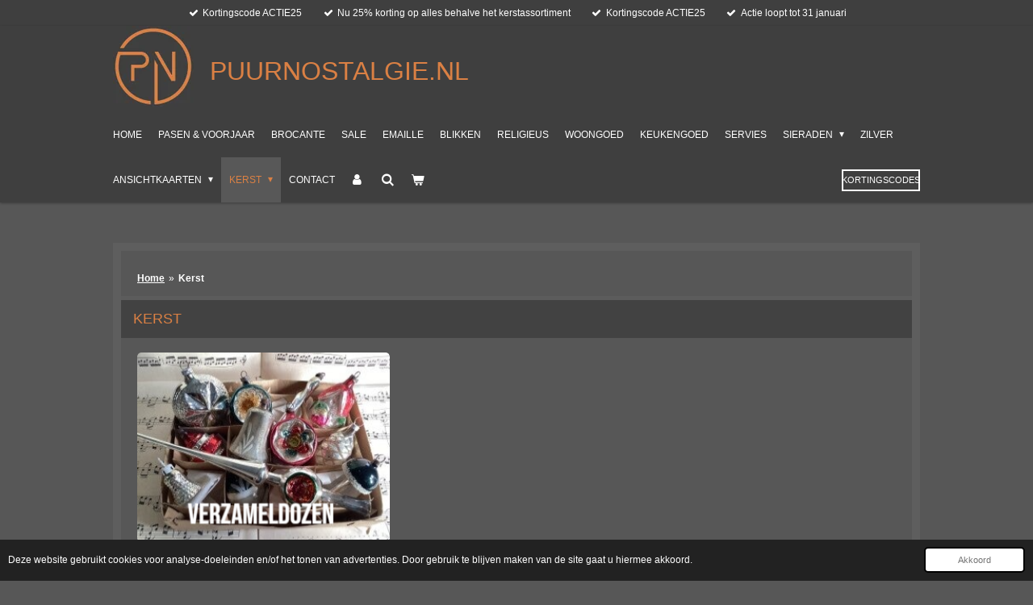

--- FILE ---
content_type: text/html; charset=UTF-8
request_url: https://www.puurnostalgie.nl/kerst
body_size: 14596
content:
<!DOCTYPE html>
<html lang="nl">
    <head>
        <meta http-equiv="Content-Type" content="text/html; charset=utf-8">
        <meta name="viewport" content="width=device-width, initial-scale=1.0, maximum-scale=5.0">
        <meta http-equiv="X-UA-Compatible" content="IE=edge">
        <link rel="canonical" href="https://www.puurnostalgie.nl/kerst">
        <link rel="sitemap" type="application/xml" href="https://www.puurnostalgie.nl/sitemap.xml">
        <meta property="og:title" content="Kerst | puurnostalgie.nl">
        <meta property="og:url" content="https://www.puurnostalgie.nl/kerst">
        <base href="https://www.puurnostalgie.nl/">
        <meta name="description" property="og:description" content="brocanterie">
                <script nonce="46157da5ad554a92ad620f464a5957b7">
            
            window.JOUWWEB = window.JOUWWEB || {};
            window.JOUWWEB.application = window.JOUWWEB.application || {};
            window.JOUWWEB.application = {"backends":[{"domain":"jouwweb.nl","freeDomain":"jouwweb.site"},{"domain":"webador.com","freeDomain":"webadorsite.com"},{"domain":"webador.de","freeDomain":"webadorsite.com"},{"domain":"webador.fr","freeDomain":"webadorsite.com"},{"domain":"webador.es","freeDomain":"webadorsite.com"},{"domain":"webador.it","freeDomain":"webadorsite.com"},{"domain":"jouwweb.be","freeDomain":"jouwweb.site"},{"domain":"webador.ie","freeDomain":"webadorsite.com"},{"domain":"webador.co.uk","freeDomain":"webadorsite.com"},{"domain":"webador.at","freeDomain":"webadorsite.com"},{"domain":"webador.be","freeDomain":"webadorsite.com"},{"domain":"webador.ch","freeDomain":"webadorsite.com"},{"domain":"webador.ch","freeDomain":"webadorsite.com"},{"domain":"webador.mx","freeDomain":"webadorsite.com"},{"domain":"webador.com","freeDomain":"webadorsite.com"},{"domain":"webador.dk","freeDomain":"webadorsite.com"},{"domain":"webador.se","freeDomain":"webadorsite.com"},{"domain":"webador.no","freeDomain":"webadorsite.com"},{"domain":"webador.fi","freeDomain":"webadorsite.com"},{"domain":"webador.ca","freeDomain":"webadorsite.com"},{"domain":"webador.ca","freeDomain":"webadorsite.com"},{"domain":"webador.pl","freeDomain":"webadorsite.com"},{"domain":"webador.com.au","freeDomain":"webadorsite.com"},{"domain":"webador.nz","freeDomain":"webadorsite.com"}],"editorLocale":"nl-NL","editorTimezone":"Europe\/Amsterdam","editorLanguage":"nl","analytics4TrackingId":"G-E6PZPGE4QM","analyticsDimensions":[],"backendDomain":"www.jouwweb.nl","backendShortDomain":"jouwweb.nl","backendKey":"jouwweb-nl","freeWebsiteDomain":"jouwweb.site","noSsl":false,"build":{"reference":"dabeacf"},"linkHostnames":["www.jouwweb.nl","www.webador.com","www.webador.de","www.webador.fr","www.webador.es","www.webador.it","www.jouwweb.be","www.webador.ie","www.webador.co.uk","www.webador.at","www.webador.be","www.webador.ch","fr.webador.ch","www.webador.mx","es.webador.com","www.webador.dk","www.webador.se","www.webador.no","www.webador.fi","www.webador.ca","fr.webador.ca","www.webador.pl","www.webador.com.au","www.webador.nz"],"assetsUrl":"https:\/\/assets.jwwb.nl","loginUrl":"https:\/\/www.jouwweb.nl\/inloggen","publishUrl":"https:\/\/www.jouwweb.nl\/v2\/website\/2862026\/publish-proxy","adminUserOrIp":false,"pricing":{"plans":{"lite":{"amount":"700","currency":"EUR"},"pro":{"amount":"1200","currency":"EUR"},"business":{"amount":"2400","currency":"EUR"}},"yearlyDiscount":{"price":{"amount":"0","currency":"EUR"},"ratio":0,"percent":"0%","discountPrice":{"amount":"0","currency":"EUR"},"termPricePerMonth":{"amount":"0","currency":"EUR"},"termPricePerYear":{"amount":"0","currency":"EUR"}}},"hcUrl":{"add-product-variants":"https:\/\/help.jouwweb.nl\/hc\/nl\/articles\/28594307773201","basic-vs-advanced-shipping":"https:\/\/help.jouwweb.nl\/hc\/nl\/articles\/28594268794257","html-in-head":"https:\/\/help.jouwweb.nl\/hc\/nl\/articles\/28594336422545","link-domain-name":"https:\/\/help.jouwweb.nl\/hc\/nl\/articles\/28594325307409","optimize-for-mobile":"https:\/\/help.jouwweb.nl\/hc\/nl\/articles\/28594312927121","seo":"https:\/\/help.jouwweb.nl\/hc\/nl\/sections\/28507243966737","transfer-domain-name":"https:\/\/help.jouwweb.nl\/hc\/nl\/articles\/28594325232657","website-not-secure":"https:\/\/help.jouwweb.nl\/hc\/nl\/articles\/28594252935825"}};
            window.JOUWWEB.brand = {"type":"jouwweb","name":"JouwWeb","domain":"JouwWeb.nl","supportEmail":"support@jouwweb.nl"};
                    
                window.JOUWWEB = window.JOUWWEB || {};
                window.JOUWWEB.websiteRendering = {"locale":"nl-NL","timezone":"Europe\/Amsterdam","routes":{"api\/upload\/product-field":"\/_api\/upload\/product-field","checkout\/cart":"\/winkelwagen","payment":"\/bestelling-afronden\/:publicOrderId","payment\/forward":"\/bestelling-afronden\/:publicOrderId\/forward","public-order":"\/bestelling\/:publicOrderId","checkout\/authorize":"\/winkelwagen\/authorize\/:gateway","wishlist":"\/verlanglijst"}};
                                                    window.JOUWWEB.website = {"id":2862026,"locale":"nl-NL","enabled":true,"title":"puurnostalgie.nl","hasTitle":true,"roleOfLoggedInUser":null,"ownerLocale":"nl-NL","plan":"business","freeWebsiteDomain":"jouwweb.site","backendKey":"jouwweb-nl","currency":"EUR","defaultLocale":"nl-NL","url":"https:\/\/www.puurnostalgie.nl\/","homepageSegmentId":11271212,"category":"webshop","isOffline":false,"isPublished":true,"locales":["nl-NL"],"allowed":{"ads":false,"credits":true,"externalLinks":true,"slideshow":true,"customDefaultSlideshow":true,"hostedAlbums":true,"moderators":true,"mailboxQuota":10,"statisticsVisitors":true,"statisticsDetailed":true,"statisticsMonths":-1,"favicon":true,"password":true,"freeDomains":0,"freeMailAccounts":1,"canUseLanguages":false,"fileUpload":true,"legacyFontSize":false,"webshop":true,"products":-1,"imageText":false,"search":true,"audioUpload":true,"videoUpload":5000,"allowDangerousForms":false,"allowHtmlCode":true,"mobileBar":true,"sidebar":false,"poll":false,"allowCustomForms":true,"allowBusinessListing":true,"allowCustomAnalytics":true,"allowAccountingLink":true,"digitalProducts":true,"sitemapElement":true},"mobileBar":{"enabled":true,"theme":"accent","email":{"active":true,"value":"info@puurnostalgie.nl"},"location":{"active":false},"phone":{"active":true,"value":"+31619889925"},"whatsapp":{"active":true,"value":"+31619889925"},"social":{"active":false,"network":"facebook"}},"webshop":{"enabled":true,"currency":"EUR","taxEnabled":false,"taxInclusive":true,"vatDisclaimerVisible":false,"orderNotice":"<p>Fijn dat je koos voor puurnostalgie.nl. We gaan zo snel mogelijk voor je aan de slag! Indien je de bestelling komt ophalen in Boxtel, neem dan vooraf even contact met ons op voor een ophaalafspraak.<\/p>","orderConfirmation":"<p>Fijn dat je koos voor puurnostalgie.nl. We hebben je bestelling in goede orde ontvangen, en we gaan zo snel mogelijk voor je aan de slag! Je ontvangt zo spoedig mogelijk bericht van ons over de afhandeling van je bestelling.<\/p>","freeShipping":false,"freeShippingAmount":"150.00","shippingDisclaimerVisible":false,"pickupAllowed":false,"couponAllowed":true,"detailsPageAvailable":true,"socialMediaVisible":false,"termsPage":null,"termsPageUrl":null,"extraTerms":null,"pricingVisible":true,"orderButtonVisible":true,"shippingAdvanced":true,"shippingAdvancedBackEnd":true,"soldOutVisible":false,"backInStockNotificationEnabled":false,"canAddProducts":true,"nextOrderNumber":2026012,"allowedServicePoints":["postnl"],"sendcloudConfigured":false,"sendcloudFallbackPublicKey":"a3d50033a59b4a598f1d7ce7e72aafdf","taxExemptionAllowed":false,"invoiceComment":null,"emptyCartVisible":true,"minimumOrderPrice":null,"productNumbersEnabled":false,"wishlistEnabled":false,"hideTaxOnCart":true},"isTreatedAsWebshop":true};                            window.JOUWWEB.cart = {"products":[],"coupon":null,"shippingCountryCode":null,"shippingChoice":null,"breakdown":[]};                            window.JOUWWEB.scripts = ["website-rendering\/webshop"];                        window.parent.JOUWWEB.colorPalette = window.JOUWWEB.colorPalette;
        </script>
                <title>Kerst | puurnostalgie.nl</title>
                                            <link href="https://primary.jwwb.nl/public/j/n/m/temp-jystcrvdjrxhkvrefmne/touch-icon-iphone.png?bust=1672064839" rel="apple-touch-icon" sizes="60x60">                                                <link href="https://primary.jwwb.nl/public/j/n/m/temp-jystcrvdjrxhkvrefmne/touch-icon-ipad.png?bust=1672064839" rel="apple-touch-icon" sizes="76x76">                                                <link href="https://primary.jwwb.nl/public/j/n/m/temp-jystcrvdjrxhkvrefmne/touch-icon-iphone-retina.png?bust=1672064839" rel="apple-touch-icon" sizes="120x120">                                                <link href="https://primary.jwwb.nl/public/j/n/m/temp-jystcrvdjrxhkvrefmne/touch-icon-ipad-retina.png?bust=1672064839" rel="apple-touch-icon" sizes="152x152">                                                <link href="https://primary.jwwb.nl/public/j/n/m/temp-jystcrvdjrxhkvrefmne/favicon.png?bust=1672064839" rel="shortcut icon">                                                <link href="https://primary.jwwb.nl/public/j/n/m/temp-jystcrvdjrxhkvrefmne/favicon.png?bust=1672064839" rel="icon">                                        <meta property="og:image" content="https&#x3A;&#x2F;&#x2F;primary.jwwb.nl&#x2F;public&#x2F;j&#x2F;n&#x2F;m&#x2F;temp-jystcrvdjrxhkvrefmne&#x2F;qn1mev&#x2F;logonew-8.jpg">
                                    <meta name="twitter:card" content="summary_large_image">
                        <meta property="twitter:image" content="https&#x3A;&#x2F;&#x2F;primary.jwwb.nl&#x2F;public&#x2F;j&#x2F;n&#x2F;m&#x2F;temp-jystcrvdjrxhkvrefmne&#x2F;qn1mev&#x2F;logonew-8.jpg">
                                                    <meta name="google-site-verification" content="CvTQEYvoYu7rqoWTtWUU9AQU-mdwRGFqYkC-g74Ei4k">

<!-- Default Statcounter code for puurnostalgie.nl
https://puurnostalgie.nl -->
<script type="text/javascript">
var sc_project=10271639; 
var sc_invisible=1; 
var sc_security="a6a1ae92"; 
</script>
<script type="text/javascript" src="https://www.statcounter.com/counter/counter.js" async></script>
<noscript><div class="statcounter"><a title="Web Analytics" href="https://statcounter.com/" target="_blank"><img class="statcounter" src="https://c.statcounter.com/10271639/0/a6a1ae92/1/" alt="Web Analytics" referrerpolicy="no-referrer-when-downgrade"></a></div></noscript>
<!-- End of Statcounter Code -->                            <script src="https://plausible.io/js/script.manual.js" nonce="46157da5ad554a92ad620f464a5957b7" data-turbo-track="reload" defer data-domain="shard1.jouwweb.nl"></script>
<script src="https://assets.jwwb.nl/assets/build/website-rendering/nl-NL.js?bust=af8dcdef13a1895089e9" nonce="46157da5ad554a92ad620f464a5957b7" data-turbo-track="reload" defer></script>
<script src="https://assets.jwwb.nl/assets/website-rendering/runtime.cee983c75391f900fb05.js?bust=4ce5de21b577bc4120dd" nonce="46157da5ad554a92ad620f464a5957b7" data-turbo-track="reload" defer></script>
<script src="https://assets.jwwb.nl/assets/website-rendering/812.881ee67943804724d5af.js?bust=78ab7ad7d6392c42d317" nonce="46157da5ad554a92ad620f464a5957b7" data-turbo-track="reload" defer></script>
<script src="https://assets.jwwb.nl/assets/website-rendering/main.5cc2a9179e0462270809.js?bust=47fa63093185ee0400ae" nonce="46157da5ad554a92ad620f464a5957b7" data-turbo-track="reload" defer></script>
<link rel="preload" href="https://assets.jwwb.nl/assets/website-rendering/styles.c611799110a447e67981.css?bust=226f06dc4f39cd5a64cc" as="style">
<link rel="preload" href="https://assets.jwwb.nl/assets/website-rendering/fonts/icons-website-rendering/font/website-rendering.woff2?bust=bd2797014f9452dadc8e" as="font" crossorigin>
<link rel="stylesheet" type="text/css" href="https://assets.jwwb.nl/assets/website-rendering/styles.c611799110a447e67981.css?bust=226f06dc4f39cd5a64cc" nonce="46157da5ad554a92ad620f464a5957b7" data-turbo-track="dynamic">
<link rel="preconnect" href="https://assets.jwwb.nl">
<link rel="stylesheet" type="text/css" href="https://primary.jwwb.nl/public/j/n/m/temp-jystcrvdjrxhkvrefmne/style.css?bust=1769014840" nonce="46157da5ad554a92ad620f464a5957b7" data-turbo-track="dynamic">    </head>
    <body
        id="top"
        class="jw-is-no-slideshow jw-header-is-image-text jw-is-segment-page jw-is-frontend jw-is-no-sidebar jw-is-messagebar jw-is-no-touch-device jw-is-no-mobile"
                                    data-jouwweb-page="11273371"
                                                data-jouwweb-segment-id="11273371"
                                                data-jouwweb-segment-type="page"
                                                data-template-threshold="1000"
                                                data-template-name="Health&#x7C;shades"
                            itemscope
        itemtype="https://schema.org/WebPage"
    >
                                    <meta itemprop="url" content="https://www.puurnostalgie.nl/kerst">
        <a href="#main-content" class="jw-skip-link">
            Ga direct naar de hoofdinhoud        </a>
        <div class="jw-background"></div>
        <div class="jw-body">
            <div class="jw-mobile-menu jw-mobile-is-text js-mobile-menu">
            <button
            type="button"
            class="jw-mobile-menu__button jw-mobile-toggle"
            aria-label="Open / sluit menu"
        >
            <span class="jw-icon-burger"></span>
        </button>
        <div class="jw-mobile-header jw-mobile-header--image-text">
        <a            class="jw-mobile-header-content"
                            href="/"
                        >
                            <img class="jw-mobile-logo jw-mobile-logo--square" src="https://primary.jwwb.nl/public/j/n/m/temp-jystcrvdjrxhkvrefmne/s2le35/logonew-7.jpg?enable-io=true&amp;enable=upscale&amp;height=70" srcset="https://primary.jwwb.nl/public/j/n/m/temp-jystcrvdjrxhkvrefmne/s2le35/logonew-7.jpg?enable-io=true&amp;enable=upscale&amp;height=70 1x, https://primary.jwwb.nl/public/j/n/m/temp-jystcrvdjrxhkvrefmne/s2le35/logonew-7.jpg?enable-io=true&amp;enable=upscale&amp;height=140&amp;quality=70 2x" alt="puurnostalgie.nl" title="puurnostalgie.nl">                                        <div class="jw-mobile-text">
                    <span style="display: inline-block; font-size: 120%;"><span style="display: inline-block;"> <span style="color: #da8044;">puurnostalgie.nl</span></span></span>                </div>
                    </a>
    </div>

        <a
        href="/winkelwagen"
        class="jw-mobile-menu__button jw-mobile-header-cart"
        aria-label="Bekijk winkelwagen"
    >
        <span class="jw-icon-badge-wrapper">
            <span class="website-rendering-icon-basket" aria-hidden="true"></span>
            <span class="jw-icon-badge hidden" aria-hidden="true"></span>
        </span>
    </a>
    
    </div>
    <div class="jw-mobile-menu-search jw-mobile-menu-search--hidden">
        <form
            action="/zoeken"
            method="get"
            class="jw-mobile-menu-search__box"
        >
            <input
                type="text"
                name="q"
                value=""
                placeholder="Zoeken..."
                class="jw-mobile-menu-search__input"
                aria-label="Zoeken"
            >
            <button type="submit" class="jw-btn jw-btn--style-flat jw-mobile-menu-search__button" aria-label="Zoeken">
                <span class="website-rendering-icon-search" aria-hidden="true"></span>
            </button>
            <button type="button" class="jw-btn jw-btn--style-flat jw-mobile-menu-search__button js-cancel-search" aria-label="Zoekopdracht annuleren">
                <span class="website-rendering-icon-cancel" aria-hidden="true"></span>
            </button>
        </form>
    </div>
            <div class="message-bar message-bar--accent"><div class="message-bar__container"><ul class="message-bar-usps"><li class="message-bar-usps__item"><i class="website-rendering-icon-ok"></i><span>Kortingscode ACTIE25</span></li><li class="message-bar-usps__item"><i class="website-rendering-icon-ok"></i><span>Nu 25% korting op alles behalve het kerstassortiment</span></li><li class="message-bar-usps__item"><i class="website-rendering-icon-ok"></i><span>Kortingscode ACTIE25</span></li><li class="message-bar-usps__item"><i class="website-rendering-icon-ok"></i><span>Actie loopt tot 31 januari</span></li></ul></div></div><div class="wrapper">
    <header class="topmenu clearfix js-fixed-header-container">
        <div class="inner js-topbar-content-container">
            <div class="header">
                <div class="jw-header-logo">
            <div
    id="jw-header-image-container"
    class="jw-header jw-header-image jw-header-image-toggle"
    style="flex-basis: 100px; max-width: 100px; flex-shrink: 1;"
>
            <a href="/">
        <img id="jw-header-image" data-image-id="73613455" srcset="https://primary.jwwb.nl/public/j/n/m/temp-jystcrvdjrxhkvrefmne/s2le35/logonew-7.jpg?enable-io=true&amp;width=100 100w, https://primary.jwwb.nl/public/j/n/m/temp-jystcrvdjrxhkvrefmne/s2le35/logonew-7.jpg?enable-io=true&amp;width=200 200w" class="jw-header-image" title="puurnostalgie.nl" style="" sizes="100px" width="100" height="101" intrinsicsize="100.00 x 101.00" alt="puurnostalgie.nl">                </a>
    </div>
        <div
    class="jw-header jw-header-title-container jw-header-text jw-header-text-toggle"
    data-stylable="true"
>
    <a        id="jw-header-title"
        class="jw-header-title"
                    href="/"
            >
        <span style="display: inline-block; font-size: 120%;"><span style="display: inline-block;"> <span style="color: #da8044;">puurnostalgie.nl</span></span></span>    </a>
</div>
</div>
            </div>
            <nav class="jw-menu-copy">
                <ul
    id="jw-menu"
    class="jw-menu jw-menu-horizontal"
            >
            <li
    class="jw-menu-item"
>
        <a        class="jw-menu-link"
        href="/"                                            data-page-link-id="11271212"
                            >
                <span class="">
            Home        </span>
            </a>
                </li>
            <li
    class="jw-menu-item"
>
        <a        class="jw-menu-link"
        href="/pasen-voorjaar"                                            data-page-link-id="11352825"
                            >
                <span class="">
            Pasen &amp; voorjaar        </span>
            </a>
                </li>
            <li
    class="jw-menu-item"
>
        <a        class="jw-menu-link"
        href="/brocante"                                            data-page-link-id="11273946"
                            >
                <span class="">
            Brocante        </span>
            </a>
                </li>
            <li
    class="jw-menu-item"
>
        <a        class="jw-menu-link"
        href="/sale-1"                                            data-page-link-id="29913970"
                            >
                <span class="">
            Sale        </span>
            </a>
                </li>
            <li
    class="jw-menu-item"
>
        <a        class="jw-menu-link"
        href="/emaille"                                            data-page-link-id="16215455"
                            >
                <span class="">
            Emaille        </span>
            </a>
                </li>
            <li
    class="jw-menu-item"
>
        <a        class="jw-menu-link"
        href="/blikken"                                            data-page-link-id="11273936"
                            >
                <span class="">
            Blikken        </span>
            </a>
                </li>
            <li
    class="jw-menu-item"
>
        <a        class="jw-menu-link"
        href="/religieus"                                            data-page-link-id="11273963"
                            >
                <span class="">
            Religieus        </span>
            </a>
                </li>
            <li
    class="jw-menu-item"
>
        <a        class="jw-menu-link"
        href="/woongoed"                                            data-page-link-id="11273535"
                            >
                <span class="">
            Woongoed        </span>
            </a>
                </li>
            <li
    class="jw-menu-item"
>
        <a        class="jw-menu-link"
        href="/keukengoed"                                            data-page-link-id="11273969"
                            >
                <span class="">
            Keukengoed        </span>
            </a>
                </li>
            <li
    class="jw-menu-item"
>
        <a        class="jw-menu-link"
        href="/servies"                                            data-page-link-id="11273954"
                            >
                <span class="">
            Servies        </span>
            </a>
                </li>
            <li
    class="jw-menu-item jw-menu-has-submenu"
>
        <a        class="jw-menu-link"
        href="/sieraden"                                            data-page-link-id="11273971"
                            >
                <span class="">
            Sieraden        </span>
                    <span class="jw-arrow jw-arrow-toplevel"></span>
            </a>
                    <ul
            class="jw-submenu"
                    >
                            <li
    class="jw-menu-item"
>
        <a        class="jw-menu-link"
        href="/sieraden/kettingen-kettinghangers"                                            data-page-link-id="25914515"
                            >
                <span class="">
            Kettingen &amp; kettinghangers        </span>
            </a>
                </li>
                            <li
    class="jw-menu-item"
>
        <a        class="jw-menu-link"
        href="/sieraden/broches"                                            data-page-link-id="25914493"
                            >
                <span class="">
            Broches        </span>
            </a>
                </li>
                            <li
    class="jw-menu-item"
>
        <a        class="jw-menu-link"
        href="/sieraden/oorbellen"                                            data-page-link-id="25914523"
                            >
                <span class="">
            Oorbellen        </span>
            </a>
                </li>
                            <li
    class="jw-menu-item jw-menu-has-submenu"
>
        <a        class="jw-menu-link"
        href="/sieraden/ringen"                                            data-page-link-id="25914532"
                            >
                <span class="">
            Ringen        </span>
                    <span class="jw-arrow"></span>
            </a>
                    <ul
            class="jw-submenu"
                    >
                            <li
    class="jw-menu-item"
>
        <a        class="jw-menu-link"
        href="/sieraden/ringen/ringen-16mm"                                            data-page-link-id="26076668"
                            >
                <span class="">
            Ringen 16mm        </span>
            </a>
                </li>
                            <li
    class="jw-menu-item"
>
        <a        class="jw-menu-link"
        href="/sieraden/ringen/ringen-17mm"                                            data-page-link-id="26076702"
                            >
                <span class="">
            Ringen 17mm        </span>
            </a>
                </li>
                            <li
    class="jw-menu-item"
>
        <a        class="jw-menu-link"
        href="/sieraden/ringen/ringen-18mm"                                            data-page-link-id="26076706"
                            >
                <span class="">
            Ringen 18mm        </span>
            </a>
                </li>
                            <li
    class="jw-menu-item"
>
        <a        class="jw-menu-link"
        href="/sieraden/ringen/ringen-19mm"                                            data-page-link-id="26076712"
                            >
                <span class="">
            Ringen 19mm        </span>
            </a>
                </li>
                            <li
    class="jw-menu-item"
>
        <a        class="jw-menu-link"
        href="/sieraden/ringen/ringen-20mm"                                            data-page-link-id="26076718"
                            >
                <span class="">
            Ringen 20mm        </span>
            </a>
                </li>
                            <li
    class="jw-menu-item"
>
        <a        class="jw-menu-link"
        href="/sieraden/ringen/ringen-verstelbaar"                                            data-page-link-id="26076729"
                            >
                <span class="">
            Ringen verstelbaar        </span>
            </a>
                </li>
                    </ul>
        </li>
                            <li
    class="jw-menu-item"
>
        <a        class="jw-menu-link"
        href="/sieraden/armbanden"                                            data-page-link-id="26076607"
                            >
                <span class="">
            Armbanden        </span>
            </a>
                </li>
                            <li
    class="jw-menu-item"
>
        <a        class="jw-menu-link"
        href="/sieraden/diverse"                                            data-page-link-id="25914544"
                            >
                <span class="">
            Diverse        </span>
            </a>
                </li>
                            <li
    class="jw-menu-item"
>
        <a        class="jw-menu-link"
        href="/sieraden/sieraden-voor-de-man"                                            data-page-link-id="25914560"
                            >
                <span class="">
            Sieraden voor de man        </span>
            </a>
                </li>
                    </ul>
        </li>
            <li
    class="jw-menu-item"
>
        <a        class="jw-menu-link"
        href="/zilver"                                            data-page-link-id="11273941"
                            >
                <span class="">
            Zilver        </span>
            </a>
                </li>
            <li
    class="jw-menu-item jw-menu-has-submenu"
>
        <a        class="jw-menu-link"
        href="/ansichtkaarten"                                            data-page-link-id="24448028"
                            >
                <span class="">
            Ansichtkaarten        </span>
                    <span class="jw-arrow jw-arrow-toplevel"></span>
            </a>
                    <ul
            class="jw-submenu"
                    >
                            <li
    class="jw-menu-item"
>
        <a        class="jw-menu-link"
        href="/ansichtkaarten/bloemen"                                            data-page-link-id="26471162"
                            >
                <span class="">
            Bloemen        </span>
            </a>
                </li>
                            <li
    class="jw-menu-item"
>
        <a        class="jw-menu-link"
        href="/ansichtkaarten/romantisch"                                            data-page-link-id="26471225"
                            >
                <span class="">
            Romantisch        </span>
            </a>
                </li>
                            <li
    class="jw-menu-item"
>
        <a        class="jw-menu-link"
        href="/ansichtkaarten/verjaardag"                                            data-page-link-id="26471227"
                            >
                <span class="">
            Verjaardag        </span>
            </a>
                </li>
                            <li
    class="jw-menu-item"
>
        <a        class="jw-menu-link"
        href="/ansichtkaarten/kinderen"                                            data-page-link-id="26471233"
                            >
                <span class="">
            Kinderen        </span>
            </a>
                </li>
                            <li
    class="jw-menu-item"
>
        <a        class="jw-menu-link"
        href="/ansichtkaarten/pasen"                                            data-page-link-id="26471236"
                            >
                <span class="">
            Pasen        </span>
            </a>
                </li>
                            <li
    class="jw-menu-item"
>
        <a        class="jw-menu-link"
        href="/ansichtkaarten/kerst-1"                                            data-page-link-id="26471247"
                            >
                <span class="">
            Kerst        </span>
            </a>
                </li>
                            <li
    class="jw-menu-item"
>
        <a        class="jw-menu-link"
        href="/ansichtkaarten/nieuwjaar"                                            data-page-link-id="26471249"
                            >
                <span class="">
            Nieuwjaar        </span>
            </a>
                </li>
                            <li
    class="jw-menu-item"
>
        <a        class="jw-menu-link"
        href="/ansichtkaarten/vogels-1"                                            data-page-link-id="26773428"
                            >
                <span class="">
            Vogels        </span>
            </a>
                </li>
                            <li
    class="jw-menu-item"
>
        <a        class="jw-menu-link"
        href="/ansichtkaarten/diverse-1"                                            data-page-link-id="26471256"
                            >
                <span class="">
            Diverse        </span>
            </a>
                </li>
                    </ul>
        </li>
            <li
    class="jw-menu-item jw-menu-has-submenu jw-menu-is-active"
>
        <a        class="jw-menu-link js-active-menu-item"
        href="/kerst"                                            data-page-link-id="11273371"
                            >
                <span class="">
            Kerst        </span>
                    <span class="jw-arrow jw-arrow-toplevel"></span>
            </a>
                    <ul
            class="jw-submenu"
                    >
                            <li
    class="jw-menu-item"
>
        <a        class="jw-menu-link"
        href="/kerst/verzameldozen"                                            data-page-link-id="11272011"
                            >
                <span class="">
            Verzameldozen        </span>
            </a>
                </li>
                            <li
    class="jw-menu-item"
>
        <a        class="jw-menu-link"
        href="/kerst/dennenappels"                                            data-page-link-id="11273729"
                            >
                <span class="">
            Dennenappels        </span>
            </a>
                </li>
                            <li
    class="jw-menu-item"
>
        <a        class="jw-menu-link"
        href="/kerst/deukballen"                                            data-page-link-id="11273740"
                            >
                <span class="">
            Deukballen        </span>
            </a>
                </li>
                            <li
    class="jw-menu-item"
>
        <a        class="jw-menu-link"
        href="/kerst/walnoten-druiventros-eikeltjes-fruitmand-en-diverse-fruit"                                            data-page-link-id="11273770"
                            >
                <span class="">
            Walnoten, druiventros, eikeltjes, fruitmand en diverse fruit        </span>
            </a>
                </li>
                            <li
    class="jw-menu-item"
>
        <a        class="jw-menu-link"
        href="/kerst/lampionnen"                                            data-page-link-id="11273752"
                            >
                <span class="">
            Lampionnen        </span>
            </a>
                </li>
                            <li
    class="jw-menu-item"
>
        <a        class="jw-menu-link"
        href="/kerst/klokjes"                                            data-page-link-id="30347348"
                            >
                <span class="">
            Klokjes        </span>
            </a>
                </li>
                            <li
    class="jw-menu-item"
>
        <a        class="jw-menu-link"
        href="/kerst/huisjes-kerken-en-molens"                                            data-page-link-id="11273758"
                            >
                <span class="">
            Huisjes, kerken en molens        </span>
            </a>
                </li>
                            <li
    class="jw-menu-item"
>
        <a        class="jw-menu-link"
        href="/kerst/paddenstoelen"                                            data-page-link-id="11273746"
                            >
                <span class="">
            Paddenstoelen        </span>
            </a>
                </li>
                            <li
    class="jw-menu-item"
>
        <a        class="jw-menu-link"
        href="/kerst/kerstmannen"                                            data-page-link-id="11273741"
                            >
                <span class="">
            Kerstmannen        </span>
            </a>
                </li>
                            <li
    class="jw-menu-item"
>
        <a        class="jw-menu-link"
        href="/kerst/gablonzers"                                            data-page-link-id="11273763"
                            >
                <span class="">
            Gablonzers        </span>
            </a>
                </li>
                            <li
    class="jw-menu-item"
>
        <a        class="jw-menu-link"
        href="/kerst/koffiepotten"                                            data-page-link-id="11273759"
                            >
                <span class="">
            Koffiepotten        </span>
            </a>
                </li>
                            <li
    class="jw-menu-item"
>
        <a        class="jw-menu-link"
        href="/kerst/vogels"                                            data-page-link-id="11273764"
                            >
                <span class="">
            Vogels        </span>
            </a>
                </li>
                            <li
    class="jw-menu-item"
>
        <a        class="jw-menu-link"
        href="/kerst/muziekinstrumentjes"                                            data-page-link-id="11273754"
                            >
                <span class="">
            Muziekinstrumentjes        </span>
            </a>
                </li>
                            <li
    class="jw-menu-item"
>
        <a        class="jw-menu-link"
        href="/kerst/pieken"                                            data-page-link-id="11273803"
                            >
                <span class="">
            Pieken        </span>
            </a>
                </li>
                            <li
    class="jw-menu-item"
>
        <a        class="jw-menu-link"
        href="/kerst/feathertree-en-tinsel"                                            data-page-link-id="11273783"
                            >
                <span class="">
            Feathertree en tinsel        </span>
            </a>
                </li>
                            <li
    class="jw-menu-item"
>
        <a        class="jw-menu-link"
        href="/kerst/antieke-kerstfiguren-uit-oekraine"                                            data-page-link-id="11273795"
                            >
                <span class="">
            Antieke kerstfiguren uit Oekraine        </span>
            </a>
                </li>
                            <li
    class="jw-menu-item"
>
        <a        class="jw-menu-link"
        href="/kerst/antieke-kerstslingers-van-glas"                                            data-page-link-id="11273809"
                            >
                <span class="">
            Antieke kerstslingers van glas        </span>
            </a>
                </li>
                            <li
    class="jw-menu-item"
>
        <a        class="jw-menu-link"
        href="/kerst/ajeko"                                            data-page-link-id="11273862"
                            >
                <span class="">
            Ajeko        </span>
            </a>
                </li>
                            <li
    class="jw-menu-item"
>
        <a        class="jw-menu-link"
        href="/kerst/zeldzaam-segment"                                            data-page-link-id="11273797"
                            >
                <span class="">
            Zeldzaam segment        </span>
            </a>
                </li>
                            <li
    class="jw-menu-item"
>
        <a        class="jw-menu-link"
        href="/kerst/plastic-fantastic"                                            data-page-link-id="11273870"
                            >
                <span class="">
            Plastic fantastic        </span>
            </a>
                </li>
                            <li
    class="jw-menu-item"
>
        <a        class="jw-menu-link"
        href="/kerst/engeltjes"                                            data-page-link-id="11273799"
                            >
                <span class="">
            Engeltjes        </span>
            </a>
                </li>
                            <li
    class="jw-menu-item"
>
        <a        class="jw-menu-link"
        href="/kerst/overig"                                            data-page-link-id="11366675"
                            >
                <span class="">
            Overig        </span>
            </a>
                </li>
                    </ul>
        </li>
            <li
    class="jw-menu-item"
>
        <a        class="jw-menu-link"
        href="/contact"                                            data-page-link-id="11284499"
                            >
                <span class="">
            Contact        </span>
            </a>
                </li>
            <li
    class="jw-menu-item"
>
        <a        class="jw-menu-link jw-menu-link--icon"
        href="/account"                                                            title="Account"
            >
                                <span class="website-rendering-icon-user"></span>
                            <span class="hidden-desktop-horizontal-menu">
            Account        </span>
            </a>
                </li>
            <li
    class="jw-menu-item jw-menu-search-item"
>
        <button        class="jw-menu-link jw-menu-link--icon jw-text-button"
                                                                    title="Zoeken"
            >
                                <span class="website-rendering-icon-search"></span>
                            <span class="hidden-desktop-horizontal-menu">
            Zoeken        </span>
            </button>
                
            <div class="jw-popover-container jw-popover-container--inline is-hidden">
                <div class="jw-popover-backdrop"></div>
                <div class="jw-popover">
                    <div class="jw-popover__arrow"></div>
                    <div class="jw-popover__content jw-section-white">
                        <form  class="jw-search" action="/zoeken" method="get">
                            
                            <input class="jw-search__input" type="text" name="q" value="" placeholder="Zoeken..." aria-label="Zoeken" >
                            <button class="jw-search__submit" type="submit" aria-label="Zoeken">
                                <span class="website-rendering-icon-search" aria-hidden="true"></span>
                            </button>
                        </form>
                    </div>
                </div>
            </div>
                        </li>
            <li
    class="jw-menu-item js-menu-cart-item "
>
        <a        class="jw-menu-link jw-menu-link--icon"
        href="/winkelwagen"                                                            title="Winkelwagen"
            >
                                    <span class="jw-icon-badge-wrapper">
                        <span class="website-rendering-icon-basket"></span>
                                            <span class="jw-icon-badge hidden">
                    0                </span>
                            <span class="hidden-desktop-horizontal-menu">
            Winkelwagen        </span>
            </a>
                </li>
    
    <div
    class="jw-menu-item jw-menu-cta"
    >
    <a
       title="Kortingscodes"
       class="jw-btn jw-btn--size-small jw-btn--style-border"
                  href="&#x2F;kortingscodes"
                  >
        <span class="jw-btn-caption">
            Kortingscodes        </span>
    </a>
</div>
</ul>

    <script nonce="46157da5ad554a92ad620f464a5957b7" id="jw-mobile-menu-template" type="text/template">
        <ul id="jw-menu" class="jw-menu jw-menu-horizontal jw-menu-spacing--mobile-bar">
                            <li
    class="jw-menu-item jw-menu-search-item"
>
                
                 <li class="jw-menu-item jw-mobile-menu-search-item">
                    <form class="jw-search" action="/zoeken" method="get">
                        <input class="jw-search__input" type="text" name="q" value="" placeholder="Zoeken..." aria-label="Zoeken">
                        <button class="jw-search__submit" type="submit" aria-label="Zoeken">
                            <span class="website-rendering-icon-search" aria-hidden="true"></span>
                        </button>
                    </form>
                </li>
                        </li>
                            <li
    class="jw-menu-item"
>
        <a        class="jw-menu-link"
        href="/"                                            data-page-link-id="11271212"
                            >
                <span class="">
            Home        </span>
            </a>
                </li>
                            <li
    class="jw-menu-item"
>
        <a        class="jw-menu-link"
        href="/pasen-voorjaar"                                            data-page-link-id="11352825"
                            >
                <span class="">
            Pasen &amp; voorjaar        </span>
            </a>
                </li>
                            <li
    class="jw-menu-item"
>
        <a        class="jw-menu-link"
        href="/brocante"                                            data-page-link-id="11273946"
                            >
                <span class="">
            Brocante        </span>
            </a>
                </li>
                            <li
    class="jw-menu-item"
>
        <a        class="jw-menu-link"
        href="/sale-1"                                            data-page-link-id="29913970"
                            >
                <span class="">
            Sale        </span>
            </a>
                </li>
                            <li
    class="jw-menu-item"
>
        <a        class="jw-menu-link"
        href="/emaille"                                            data-page-link-id="16215455"
                            >
                <span class="">
            Emaille        </span>
            </a>
                </li>
                            <li
    class="jw-menu-item"
>
        <a        class="jw-menu-link"
        href="/blikken"                                            data-page-link-id="11273936"
                            >
                <span class="">
            Blikken        </span>
            </a>
                </li>
                            <li
    class="jw-menu-item"
>
        <a        class="jw-menu-link"
        href="/religieus"                                            data-page-link-id="11273963"
                            >
                <span class="">
            Religieus        </span>
            </a>
                </li>
                            <li
    class="jw-menu-item"
>
        <a        class="jw-menu-link"
        href="/woongoed"                                            data-page-link-id="11273535"
                            >
                <span class="">
            Woongoed        </span>
            </a>
                </li>
                            <li
    class="jw-menu-item"
>
        <a        class="jw-menu-link"
        href="/keukengoed"                                            data-page-link-id="11273969"
                            >
                <span class="">
            Keukengoed        </span>
            </a>
                </li>
                            <li
    class="jw-menu-item"
>
        <a        class="jw-menu-link"
        href="/servies"                                            data-page-link-id="11273954"
                            >
                <span class="">
            Servies        </span>
            </a>
                </li>
                            <li
    class="jw-menu-item jw-menu-has-submenu"
>
        <a        class="jw-menu-link"
        href="/sieraden"                                            data-page-link-id="11273971"
                            >
                <span class="">
            Sieraden        </span>
                    <span class="jw-arrow jw-arrow-toplevel"></span>
            </a>
                    <ul
            class="jw-submenu"
                    >
                            <li
    class="jw-menu-item"
>
        <a        class="jw-menu-link"
        href="/sieraden/kettingen-kettinghangers"                                            data-page-link-id="25914515"
                            >
                <span class="">
            Kettingen &amp; kettinghangers        </span>
            </a>
                </li>
                            <li
    class="jw-menu-item"
>
        <a        class="jw-menu-link"
        href="/sieraden/broches"                                            data-page-link-id="25914493"
                            >
                <span class="">
            Broches        </span>
            </a>
                </li>
                            <li
    class="jw-menu-item"
>
        <a        class="jw-menu-link"
        href="/sieraden/oorbellen"                                            data-page-link-id="25914523"
                            >
                <span class="">
            Oorbellen        </span>
            </a>
                </li>
                            <li
    class="jw-menu-item jw-menu-has-submenu"
>
        <a        class="jw-menu-link"
        href="/sieraden/ringen"                                            data-page-link-id="25914532"
                            >
                <span class="">
            Ringen        </span>
                    <span class="jw-arrow"></span>
            </a>
                    <ul
            class="jw-submenu"
                    >
                            <li
    class="jw-menu-item"
>
        <a        class="jw-menu-link"
        href="/sieraden/ringen/ringen-16mm"                                            data-page-link-id="26076668"
                            >
                <span class="">
            Ringen 16mm        </span>
            </a>
                </li>
                            <li
    class="jw-menu-item"
>
        <a        class="jw-menu-link"
        href="/sieraden/ringen/ringen-17mm"                                            data-page-link-id="26076702"
                            >
                <span class="">
            Ringen 17mm        </span>
            </a>
                </li>
                            <li
    class="jw-menu-item"
>
        <a        class="jw-menu-link"
        href="/sieraden/ringen/ringen-18mm"                                            data-page-link-id="26076706"
                            >
                <span class="">
            Ringen 18mm        </span>
            </a>
                </li>
                            <li
    class="jw-menu-item"
>
        <a        class="jw-menu-link"
        href="/sieraden/ringen/ringen-19mm"                                            data-page-link-id="26076712"
                            >
                <span class="">
            Ringen 19mm        </span>
            </a>
                </li>
                            <li
    class="jw-menu-item"
>
        <a        class="jw-menu-link"
        href="/sieraden/ringen/ringen-20mm"                                            data-page-link-id="26076718"
                            >
                <span class="">
            Ringen 20mm        </span>
            </a>
                </li>
                            <li
    class="jw-menu-item"
>
        <a        class="jw-menu-link"
        href="/sieraden/ringen/ringen-verstelbaar"                                            data-page-link-id="26076729"
                            >
                <span class="">
            Ringen verstelbaar        </span>
            </a>
                </li>
                    </ul>
        </li>
                            <li
    class="jw-menu-item"
>
        <a        class="jw-menu-link"
        href="/sieraden/armbanden"                                            data-page-link-id="26076607"
                            >
                <span class="">
            Armbanden        </span>
            </a>
                </li>
                            <li
    class="jw-menu-item"
>
        <a        class="jw-menu-link"
        href="/sieraden/diverse"                                            data-page-link-id="25914544"
                            >
                <span class="">
            Diverse        </span>
            </a>
                </li>
                            <li
    class="jw-menu-item"
>
        <a        class="jw-menu-link"
        href="/sieraden/sieraden-voor-de-man"                                            data-page-link-id="25914560"
                            >
                <span class="">
            Sieraden voor de man        </span>
            </a>
                </li>
                    </ul>
        </li>
                            <li
    class="jw-menu-item"
>
        <a        class="jw-menu-link"
        href="/zilver"                                            data-page-link-id="11273941"
                            >
                <span class="">
            Zilver        </span>
            </a>
                </li>
                            <li
    class="jw-menu-item jw-menu-has-submenu"
>
        <a        class="jw-menu-link"
        href="/ansichtkaarten"                                            data-page-link-id="24448028"
                            >
                <span class="">
            Ansichtkaarten        </span>
                    <span class="jw-arrow jw-arrow-toplevel"></span>
            </a>
                    <ul
            class="jw-submenu"
                    >
                            <li
    class="jw-menu-item"
>
        <a        class="jw-menu-link"
        href="/ansichtkaarten/bloemen"                                            data-page-link-id="26471162"
                            >
                <span class="">
            Bloemen        </span>
            </a>
                </li>
                            <li
    class="jw-menu-item"
>
        <a        class="jw-menu-link"
        href="/ansichtkaarten/romantisch"                                            data-page-link-id="26471225"
                            >
                <span class="">
            Romantisch        </span>
            </a>
                </li>
                            <li
    class="jw-menu-item"
>
        <a        class="jw-menu-link"
        href="/ansichtkaarten/verjaardag"                                            data-page-link-id="26471227"
                            >
                <span class="">
            Verjaardag        </span>
            </a>
                </li>
                            <li
    class="jw-menu-item"
>
        <a        class="jw-menu-link"
        href="/ansichtkaarten/kinderen"                                            data-page-link-id="26471233"
                            >
                <span class="">
            Kinderen        </span>
            </a>
                </li>
                            <li
    class="jw-menu-item"
>
        <a        class="jw-menu-link"
        href="/ansichtkaarten/pasen"                                            data-page-link-id="26471236"
                            >
                <span class="">
            Pasen        </span>
            </a>
                </li>
                            <li
    class="jw-menu-item"
>
        <a        class="jw-menu-link"
        href="/ansichtkaarten/kerst-1"                                            data-page-link-id="26471247"
                            >
                <span class="">
            Kerst        </span>
            </a>
                </li>
                            <li
    class="jw-menu-item"
>
        <a        class="jw-menu-link"
        href="/ansichtkaarten/nieuwjaar"                                            data-page-link-id="26471249"
                            >
                <span class="">
            Nieuwjaar        </span>
            </a>
                </li>
                            <li
    class="jw-menu-item"
>
        <a        class="jw-menu-link"
        href="/ansichtkaarten/vogels-1"                                            data-page-link-id="26773428"
                            >
                <span class="">
            Vogels        </span>
            </a>
                </li>
                            <li
    class="jw-menu-item"
>
        <a        class="jw-menu-link"
        href="/ansichtkaarten/diverse-1"                                            data-page-link-id="26471256"
                            >
                <span class="">
            Diverse        </span>
            </a>
                </li>
                    </ul>
        </li>
                            <li
    class="jw-menu-item jw-menu-has-submenu jw-menu-is-active"
>
        <a        class="jw-menu-link js-active-menu-item"
        href="/kerst"                                            data-page-link-id="11273371"
                            >
                <span class="">
            Kerst        </span>
                    <span class="jw-arrow jw-arrow-toplevel"></span>
            </a>
                    <ul
            class="jw-submenu"
                    >
                            <li
    class="jw-menu-item"
>
        <a        class="jw-menu-link"
        href="/kerst/verzameldozen"                                            data-page-link-id="11272011"
                            >
                <span class="">
            Verzameldozen        </span>
            </a>
                </li>
                            <li
    class="jw-menu-item"
>
        <a        class="jw-menu-link"
        href="/kerst/dennenappels"                                            data-page-link-id="11273729"
                            >
                <span class="">
            Dennenappels        </span>
            </a>
                </li>
                            <li
    class="jw-menu-item"
>
        <a        class="jw-menu-link"
        href="/kerst/deukballen"                                            data-page-link-id="11273740"
                            >
                <span class="">
            Deukballen        </span>
            </a>
                </li>
                            <li
    class="jw-menu-item"
>
        <a        class="jw-menu-link"
        href="/kerst/walnoten-druiventros-eikeltjes-fruitmand-en-diverse-fruit"                                            data-page-link-id="11273770"
                            >
                <span class="">
            Walnoten, druiventros, eikeltjes, fruitmand en diverse fruit        </span>
            </a>
                </li>
                            <li
    class="jw-menu-item"
>
        <a        class="jw-menu-link"
        href="/kerst/lampionnen"                                            data-page-link-id="11273752"
                            >
                <span class="">
            Lampionnen        </span>
            </a>
                </li>
                            <li
    class="jw-menu-item"
>
        <a        class="jw-menu-link"
        href="/kerst/klokjes"                                            data-page-link-id="30347348"
                            >
                <span class="">
            Klokjes        </span>
            </a>
                </li>
                            <li
    class="jw-menu-item"
>
        <a        class="jw-menu-link"
        href="/kerst/huisjes-kerken-en-molens"                                            data-page-link-id="11273758"
                            >
                <span class="">
            Huisjes, kerken en molens        </span>
            </a>
                </li>
                            <li
    class="jw-menu-item"
>
        <a        class="jw-menu-link"
        href="/kerst/paddenstoelen"                                            data-page-link-id="11273746"
                            >
                <span class="">
            Paddenstoelen        </span>
            </a>
                </li>
                            <li
    class="jw-menu-item"
>
        <a        class="jw-menu-link"
        href="/kerst/kerstmannen"                                            data-page-link-id="11273741"
                            >
                <span class="">
            Kerstmannen        </span>
            </a>
                </li>
                            <li
    class="jw-menu-item"
>
        <a        class="jw-menu-link"
        href="/kerst/gablonzers"                                            data-page-link-id="11273763"
                            >
                <span class="">
            Gablonzers        </span>
            </a>
                </li>
                            <li
    class="jw-menu-item"
>
        <a        class="jw-menu-link"
        href="/kerst/koffiepotten"                                            data-page-link-id="11273759"
                            >
                <span class="">
            Koffiepotten        </span>
            </a>
                </li>
                            <li
    class="jw-menu-item"
>
        <a        class="jw-menu-link"
        href="/kerst/vogels"                                            data-page-link-id="11273764"
                            >
                <span class="">
            Vogels        </span>
            </a>
                </li>
                            <li
    class="jw-menu-item"
>
        <a        class="jw-menu-link"
        href="/kerst/muziekinstrumentjes"                                            data-page-link-id="11273754"
                            >
                <span class="">
            Muziekinstrumentjes        </span>
            </a>
                </li>
                            <li
    class="jw-menu-item"
>
        <a        class="jw-menu-link"
        href="/kerst/pieken"                                            data-page-link-id="11273803"
                            >
                <span class="">
            Pieken        </span>
            </a>
                </li>
                            <li
    class="jw-menu-item"
>
        <a        class="jw-menu-link"
        href="/kerst/feathertree-en-tinsel"                                            data-page-link-id="11273783"
                            >
                <span class="">
            Feathertree en tinsel        </span>
            </a>
                </li>
                            <li
    class="jw-menu-item"
>
        <a        class="jw-menu-link"
        href="/kerst/antieke-kerstfiguren-uit-oekraine"                                            data-page-link-id="11273795"
                            >
                <span class="">
            Antieke kerstfiguren uit Oekraine        </span>
            </a>
                </li>
                            <li
    class="jw-menu-item"
>
        <a        class="jw-menu-link"
        href="/kerst/antieke-kerstslingers-van-glas"                                            data-page-link-id="11273809"
                            >
                <span class="">
            Antieke kerstslingers van glas        </span>
            </a>
                </li>
                            <li
    class="jw-menu-item"
>
        <a        class="jw-menu-link"
        href="/kerst/ajeko"                                            data-page-link-id="11273862"
                            >
                <span class="">
            Ajeko        </span>
            </a>
                </li>
                            <li
    class="jw-menu-item"
>
        <a        class="jw-menu-link"
        href="/kerst/zeldzaam-segment"                                            data-page-link-id="11273797"
                            >
                <span class="">
            Zeldzaam segment        </span>
            </a>
                </li>
                            <li
    class="jw-menu-item"
>
        <a        class="jw-menu-link"
        href="/kerst/plastic-fantastic"                                            data-page-link-id="11273870"
                            >
                <span class="">
            Plastic fantastic        </span>
            </a>
                </li>
                            <li
    class="jw-menu-item"
>
        <a        class="jw-menu-link"
        href="/kerst/engeltjes"                                            data-page-link-id="11273799"
                            >
                <span class="">
            Engeltjes        </span>
            </a>
                </li>
                            <li
    class="jw-menu-item"
>
        <a        class="jw-menu-link"
        href="/kerst/overig"                                            data-page-link-id="11366675"
                            >
                <span class="">
            Overig        </span>
            </a>
                </li>
                    </ul>
        </li>
                            <li
    class="jw-menu-item"
>
        <a        class="jw-menu-link"
        href="/contact"                                            data-page-link-id="11284499"
                            >
                <span class="">
            Contact        </span>
            </a>
                </li>
                            <li
    class="jw-menu-item"
>
        <a        class="jw-menu-link jw-menu-link--icon"
        href="/account"                                                            title="Account"
            >
                                <span class="website-rendering-icon-user"></span>
                            <span class="hidden-desktop-horizontal-menu">
            Account        </span>
            </a>
                </li>
            
            <div
    class="jw-menu-item jw-menu-cta"
    >
    <a
       title="Kortingscodes"
       class="jw-btn jw-btn--size-small jw-btn--style-border"
                  href="&#x2F;kortingscodes"
                  >
        <span class="jw-btn-caption">
            Kortingscodes        </span>
    </a>
</div>
        </ul>
    </script>
            </nav>
        </div>
    </header>
    <script nonce="46157da5ad554a92ad620f464a5957b7">
        window.JOUWWEB.templateConfig = {
            header: {
                selector: '.topmenu',
                mobileSelector: '.jw-mobile-menu',
                updatePusher: function (headerHeight) {
                    $('.jw-menu-clone').css('top', headerHeight);

                    // Logo height change implies header height change, so we update
                    // the styles dependent on logo height in the same callback as the header height.
                    var headerLogoHeight = document.querySelector('.jw-header-logo').offsetHeight;
                    document.documentElement.style.setProperty('--header-logo-height', headerLogoHeight + 'px');
                },
            },
        };
    </script>
    <div class="slideshow-wrap jw-slideshow-toggle">
        <div class="inner">
                    </div>
    </div>
    <div class="inner content-area">
        <div class="content-area-inner main-content">
            <div class="content-bg"></div>
            <div class="sidebar-bg"></div>
            
<main id="main-content" class="block-content">
    <div data-section-name="content" class="jw-section jw-section-content jw-responsive">
        <div
    id="jw-element-185654598"
    data-jw-element-id="185654598"
        class="jw-tree-node jw-element jw-strip-root jw-tree-container jw-responsive jw-node-is-first-child jw-node-is-last-child"
>
    <div
    id="jw-element-354672947"
    data-jw-element-id="354672947"
        class="jw-tree-node jw-element jw-strip jw-tree-container jw-responsive jw-strip--default jw-strip--style-color jw-strip--color-default jw-strip--padding-both jw-node-is-first-child jw-strip--primary jw-node-is-last-child"
>
    <div class="jw-strip__content-container"><div class="jw-strip__content jw-responsive">
                        <nav class="jw-breadcrumbs" aria-label="Kruimelpad"><ol><li><a href="/" class="jw-breadcrumbs__link">Home</a></li><li><span class="jw-breadcrumbs__separator" aria-hidden="true">&raquo;</span><a href="/kerst" class="jw-breadcrumbs__link jw-breadcrumbs__link--current" aria-current="page">Kerst</a></li></ol></nav><div
    id="jw-element-185819062"
    data-jw-element-id="185819062"
        class="jw-tree-node jw-element jw-image-text jw-node-is-first-child"
>
    <div class="jw-element-imagetext-text">
            <h2 class="jw-heading-100">Kerst</h2>    </div>
</div><div
    id="jw-element-186802078"
    data-jw-element-id="186802078"
        class="jw-tree-node jw-element jw-columns jw-tree-container jw-responsive jw-tree-horizontal jw-columns--mode-flex"
>
    <div
    id="jw-element-188960151"
    data-jw-element-id="188960151"
            style="width: 33.327778703549%"
        class="jw-tree-node jw-element jw-column jw-tree-container jw-responsive jw-node-is-first-child"
>
    <div
    id="jw-element-186800934"
    data-jw-element-id="186800934"
        class="jw-tree-node jw-element jw-image jw-node-is-first-child jw-node-is-last-child"
>
    <div
    class="jw-intent jw-element-image jw-element-content jw-element-image-is-left"
            style="width: 100%;"
    >
            
                    <a href="/kerst/verzameldozen" data-page-link-id="11272011">        
                <picture
            class="jw-element-image__image-wrapper jw-image-is-rounded jw-intrinsic"
            style="padding-top: 75%;"
        >
                                            <img class="jw-element-image__image jw-intrinsic__item" style="--jw-element-image--pan-x: 0.5; --jw-element-image--pan-y: 0.5;" alt="Verzameldozen" src="https://primary.jwwb.nl/public/j/n/m/temp-jystcrvdjrxhkvrefmne/image-81.png" srcset="https://primary.jwwb.nl/public/j/n/m/temp-jystcrvdjrxhkvrefmne/jof563/image-81.png?enable-io=true&amp;width=96 96w, https://primary.jwwb.nl/public/j/n/m/temp-jystcrvdjrxhkvrefmne/jof563/image-81.png?enable-io=true&amp;width=147 147w, https://primary.jwwb.nl/public/j/n/m/temp-jystcrvdjrxhkvrefmne/jof563/image-81.png?enable-io=true&amp;width=226 226w, https://primary.jwwb.nl/public/j/n/m/temp-jystcrvdjrxhkvrefmne/jof563/image-81.png?enable-io=true&amp;width=347 347w, https://primary.jwwb.nl/public/j/n/m/temp-jystcrvdjrxhkvrefmne/jof563/image-81.png?enable-io=true&amp;width=532 532w, https://primary.jwwb.nl/public/j/n/m/temp-jystcrvdjrxhkvrefmne/jof563/image-81.png?enable-io=true&amp;width=816 816w, https://primary.jwwb.nl/public/j/n/m/temp-jystcrvdjrxhkvrefmne/jof563/image-81.png?enable-io=true&amp;width=1252 1252w, https://primary.jwwb.nl/public/j/n/m/temp-jystcrvdjrxhkvrefmne/jof563/image-81.png?enable-io=true&amp;width=1920 1920w" sizes="auto, min(100vw, 1200px), 100vw" loading="lazy" width="300" height="225">                    </picture>

                    </a>
            </div>
</div></div><div
    id="jw-element-188602095"
    data-jw-element-id="188602095"
            style="width: 33.327778703549%"
        class="jw-tree-node jw-element jw-column jw-tree-container jw-responsive"
>
    <div
    id="jw-element-186804586"
    data-jw-element-id="186804586"
        class="jw-tree-node jw-element jw-image jw-node-is-first-child jw-node-is-last-child"
>
    <div
    class="jw-intent jw-element-image jw-element-content jw-element-image-is-left"
            style="width: 100%;"
    >
            
                    <a href="/kerst/deukballen" data-page-link-id="11273740">        
                <picture
            class="jw-element-image__image-wrapper jw-image-is-rounded jw-intrinsic"
            style="padding-top: 75%;"
        >
                                            <img class="jw-element-image__image jw-intrinsic__item" style="--jw-element-image--pan-x: 0.5; --jw-element-image--pan-y: 0.5;" alt="Deukballen" src="https://primary.jwwb.nl/public/j/n/m/temp-jystcrvdjrxhkvrefmne/image-87.png" srcset="https://primary.jwwb.nl/public/j/n/m/temp-jystcrvdjrxhkvrefmne/o9exjl/image-87.png?enable-io=true&amp;width=96 96w, https://primary.jwwb.nl/public/j/n/m/temp-jystcrvdjrxhkvrefmne/o9exjl/image-87.png?enable-io=true&amp;width=147 147w, https://primary.jwwb.nl/public/j/n/m/temp-jystcrvdjrxhkvrefmne/o9exjl/image-87.png?enable-io=true&amp;width=226 226w, https://primary.jwwb.nl/public/j/n/m/temp-jystcrvdjrxhkvrefmne/o9exjl/image-87.png?enable-io=true&amp;width=347 347w, https://primary.jwwb.nl/public/j/n/m/temp-jystcrvdjrxhkvrefmne/o9exjl/image-87.png?enable-io=true&amp;width=532 532w, https://primary.jwwb.nl/public/j/n/m/temp-jystcrvdjrxhkvrefmne/o9exjl/image-87.png?enable-io=true&amp;width=816 816w, https://primary.jwwb.nl/public/j/n/m/temp-jystcrvdjrxhkvrefmne/o9exjl/image-87.png?enable-io=true&amp;width=1252 1252w, https://primary.jwwb.nl/public/j/n/m/temp-jystcrvdjrxhkvrefmne/o9exjl/image-87.png?enable-io=true&amp;width=1920 1920w" sizes="auto, min(100vw, 1200px), 100vw" loading="lazy" width="300" height="225">                    </picture>

                    </a>
            </div>
</div></div><div
    id="jw-element-186803197"
    data-jw-element-id="186803197"
            style="width: 33.344442592901%"
        class="jw-tree-node jw-element jw-column jw-tree-container jw-responsive jw-node-is-last-child"
>
    <div
    id="jw-element-186803188"
    data-jw-element-id="186803188"
        class="jw-tree-node jw-element jw-image jw-node-is-first-child jw-node-is-last-child"
>
    <div
    class="jw-intent jw-element-image jw-element-content jw-element-image-is-left"
            style="width: 100%;"
    >
            
                    <a href="/kerst/klokjes" data-page-link-id="11273711">        
                <picture
            class="jw-element-image__image-wrapper jw-image-is-rounded jw-intrinsic"
            style="padding-top: 75%;"
        >
                                            <img class="jw-element-image__image jw-intrinsic__item" style="--jw-element-image--pan-x: 0.5; --jw-element-image--pan-y: 0.5;" alt="Klokjes" src="https://primary.jwwb.nl/public/j/n/m/temp-jystcrvdjrxhkvrefmne/image-82.png" srcset="https://primary.jwwb.nl/public/j/n/m/temp-jystcrvdjrxhkvrefmne/fowia7/image-82.png?enable-io=true&amp;width=96 96w, https://primary.jwwb.nl/public/j/n/m/temp-jystcrvdjrxhkvrefmne/fowia7/image-82.png?enable-io=true&amp;width=147 147w, https://primary.jwwb.nl/public/j/n/m/temp-jystcrvdjrxhkvrefmne/fowia7/image-82.png?enable-io=true&amp;width=226 226w, https://primary.jwwb.nl/public/j/n/m/temp-jystcrvdjrxhkvrefmne/fowia7/image-82.png?enable-io=true&amp;width=347 347w, https://primary.jwwb.nl/public/j/n/m/temp-jystcrvdjrxhkvrefmne/fowia7/image-82.png?enable-io=true&amp;width=532 532w, https://primary.jwwb.nl/public/j/n/m/temp-jystcrvdjrxhkvrefmne/fowia7/image-82.png?enable-io=true&amp;width=816 816w, https://primary.jwwb.nl/public/j/n/m/temp-jystcrvdjrxhkvrefmne/fowia7/image-82.png?enable-io=true&amp;width=1252 1252w, https://primary.jwwb.nl/public/j/n/m/temp-jystcrvdjrxhkvrefmne/fowia7/image-82.png?enable-io=true&amp;width=1920 1920w" sizes="auto, min(100vw, 1200px), 100vw" loading="lazy" width="300" height="225">                    </picture>

                    </a>
            </div>
</div></div></div><div
    id="jw-element-186804583"
    data-jw-element-id="186804583"
        class="jw-tree-node jw-element jw-columns jw-tree-container jw-responsive jw-tree-horizontal jw-columns--mode-flex"
>
    <div
    id="jw-element-393990131"
    data-jw-element-id="393990131"
            style="width: 33.333333333333%"
        class="jw-tree-node jw-element jw-column jw-tree-container jw-responsive jw-node-is-first-child"
>
    <div
    id="jw-element-186806283"
    data-jw-element-id="186806283"
        class="jw-tree-node jw-element jw-image jw-node-is-first-child jw-node-is-last-child"
>
    <div
    class="jw-intent jw-element-image jw-element-content jw-element-image-is-left"
            style="width: 100%;"
    >
            
                    <a href="/kerst/lampionnen" data-page-link-id="11273752">        
                <picture
            class="jw-element-image__image-wrapper jw-image-is-rounded jw-intrinsic"
            style="padding-top: 75%;"
        >
                                            <img class="jw-element-image__image jw-intrinsic__item" style="--jw-element-image--pan-x: 0.5; --jw-element-image--pan-y: 0.5;" alt="Lampionnen" src="https://primary.jwwb.nl/public/j/n/m/temp-jystcrvdjrxhkvrefmne/image-89.png" srcset="https://primary.jwwb.nl/public/j/n/m/temp-jystcrvdjrxhkvrefmne/aacjq7/image-89.png?enable-io=true&amp;width=96 96w, https://primary.jwwb.nl/public/j/n/m/temp-jystcrvdjrxhkvrefmne/aacjq7/image-89.png?enable-io=true&amp;width=147 147w, https://primary.jwwb.nl/public/j/n/m/temp-jystcrvdjrxhkvrefmne/aacjq7/image-89.png?enable-io=true&amp;width=226 226w, https://primary.jwwb.nl/public/j/n/m/temp-jystcrvdjrxhkvrefmne/aacjq7/image-89.png?enable-io=true&amp;width=347 347w, https://primary.jwwb.nl/public/j/n/m/temp-jystcrvdjrxhkvrefmne/aacjq7/image-89.png?enable-io=true&amp;width=532 532w, https://primary.jwwb.nl/public/j/n/m/temp-jystcrvdjrxhkvrefmne/aacjq7/image-89.png?enable-io=true&amp;width=816 816w, https://primary.jwwb.nl/public/j/n/m/temp-jystcrvdjrxhkvrefmne/aacjq7/image-89.png?enable-io=true&amp;width=1252 1252w, https://primary.jwwb.nl/public/j/n/m/temp-jystcrvdjrxhkvrefmne/aacjq7/image-89.png?enable-io=true&amp;width=1920 1920w" sizes="auto, min(100vw, 1200px), 100vw" loading="lazy" width="300" height="225">                    </picture>

                    </a>
            </div>
</div></div><div
    id="jw-element-254212043"
    data-jw-element-id="254212043"
            style="width: 33.333333333333%"
        class="jw-tree-node jw-element jw-column jw-tree-container jw-responsive"
>
    <div
    id="jw-element-186804049"
    data-jw-element-id="186804049"
        class="jw-tree-node jw-element jw-image jw-node-is-first-child jw-node-is-last-child"
>
    <div
    class="jw-intent jw-element-image jw-element-content jw-element-image-is-left"
            style="width: 100%;"
    >
            
                    <a href="/kerst/dennenappels" data-page-link-id="11273729">        
                <picture
            class="jw-element-image__image-wrapper jw-image-is-rounded jw-intrinsic"
            style="padding-top: 75%;"
        >
                                            <img class="jw-element-image__image jw-intrinsic__item" style="--jw-element-image--pan-x: 0.5; --jw-element-image--pan-y: 0.5;" alt="Pegels" src="https://primary.jwwb.nl/public/j/n/m/temp-jystcrvdjrxhkvrefmne/image-86.png" srcset="https://primary.jwwb.nl/public/j/n/m/temp-jystcrvdjrxhkvrefmne/0o1vfy/image-86.png?enable-io=true&amp;width=96 96w, https://primary.jwwb.nl/public/j/n/m/temp-jystcrvdjrxhkvrefmne/0o1vfy/image-86.png?enable-io=true&amp;width=147 147w, https://primary.jwwb.nl/public/j/n/m/temp-jystcrvdjrxhkvrefmne/0o1vfy/image-86.png?enable-io=true&amp;width=226 226w, https://primary.jwwb.nl/public/j/n/m/temp-jystcrvdjrxhkvrefmne/0o1vfy/image-86.png?enable-io=true&amp;width=347 347w, https://primary.jwwb.nl/public/j/n/m/temp-jystcrvdjrxhkvrefmne/0o1vfy/image-86.png?enable-io=true&amp;width=532 532w, https://primary.jwwb.nl/public/j/n/m/temp-jystcrvdjrxhkvrefmne/0o1vfy/image-86.png?enable-io=true&amp;width=816 816w, https://primary.jwwb.nl/public/j/n/m/temp-jystcrvdjrxhkvrefmne/0o1vfy/image-86.png?enable-io=true&amp;width=1252 1252w, https://primary.jwwb.nl/public/j/n/m/temp-jystcrvdjrxhkvrefmne/0o1vfy/image-86.png?enable-io=true&amp;width=1920 1920w" sizes="auto, min(100vw, 1200px), 100vw" loading="lazy" width="300" height="225">                    </picture>

                    </a>
            </div>
</div></div><div
    id="jw-element-247537832"
    data-jw-element-id="247537832"
            style="width: 33.333333333333%"
        class="jw-tree-node jw-element jw-column jw-tree-container jw-responsive jw-node-is-last-child"
>
    <div
    id="jw-element-186805444"
    data-jw-element-id="186805444"
        class="jw-tree-node jw-element jw-image jw-node-is-first-child jw-node-is-last-child"
>
    <div
    class="jw-intent jw-element-image jw-element-content jw-element-image-is-left"
            style="width: 100%;"
    >
            
                    <a href="/kerst/paddenstoelen" data-page-link-id="11273746">        
                <picture
            class="jw-element-image__image-wrapper jw-image-is-rounded jw-intrinsic"
            style="padding-top: 75%;"
        >
                                            <img class="jw-element-image__image jw-intrinsic__item" style="--jw-element-image--pan-x: 0.5; --jw-element-image--pan-y: 0.5;" alt="Paddenstoelen" src="https://primary.jwwb.nl/public/j/n/m/temp-jystcrvdjrxhkvrefmne/image-84.png" srcset="https://primary.jwwb.nl/public/j/n/m/temp-jystcrvdjrxhkvrefmne/ps8vdf/image-84.png?enable-io=true&amp;width=96 96w, https://primary.jwwb.nl/public/j/n/m/temp-jystcrvdjrxhkvrefmne/ps8vdf/image-84.png?enable-io=true&amp;width=147 147w, https://primary.jwwb.nl/public/j/n/m/temp-jystcrvdjrxhkvrefmne/ps8vdf/image-84.png?enable-io=true&amp;width=226 226w, https://primary.jwwb.nl/public/j/n/m/temp-jystcrvdjrxhkvrefmne/ps8vdf/image-84.png?enable-io=true&amp;width=347 347w, https://primary.jwwb.nl/public/j/n/m/temp-jystcrvdjrxhkvrefmne/ps8vdf/image-84.png?enable-io=true&amp;width=532 532w, https://primary.jwwb.nl/public/j/n/m/temp-jystcrvdjrxhkvrefmne/ps8vdf/image-84.png?enable-io=true&amp;width=816 816w, https://primary.jwwb.nl/public/j/n/m/temp-jystcrvdjrxhkvrefmne/ps8vdf/image-84.png?enable-io=true&amp;width=1252 1252w, https://primary.jwwb.nl/public/j/n/m/temp-jystcrvdjrxhkvrefmne/ps8vdf/image-84.png?enable-io=true&amp;width=1920 1920w" sizes="auto, min(100vw, 1200px), 100vw" loading="lazy" width="300" height="225">                    </picture>

                    </a>
            </div>
</div></div></div><div
    id="jw-element-247538033"
    data-jw-element-id="247538033"
        class="jw-tree-node jw-element jw-columns jw-tree-container jw-responsive jw-tree-horizontal jw-columns--mode-flex"
>
    <div
    id="jw-element-393989403"
    data-jw-element-id="393989403"
            style="width: 33.333333333333%"
        class="jw-tree-node jw-element jw-column jw-tree-container jw-responsive jw-node-is-first-child"
>
    <div
    id="jw-element-186806937"
    data-jw-element-id="186806937"
        class="jw-tree-node jw-element jw-image jw-node-is-first-child jw-node-is-last-child"
>
    <div
    class="jw-intent jw-element-image jw-element-content jw-element-image-is-left"
            style="width: 100%;"
    >
            
                    <a href="/kerst/huisjes-en-kerken" data-page-link-id="11273758">        
                <picture
            class="jw-element-image__image-wrapper jw-image-is-rounded jw-intrinsic"
            style="padding-top: 75%;"
        >
                                            <img class="jw-element-image__image jw-intrinsic__item" style="--jw-element-image--pan-x: 0.5; --jw-element-image--pan-y: 0.5;" alt="Huisjes en kerken" src="https://primary.jwwb.nl/public/j/n/m/temp-jystcrvdjrxhkvrefmne/image-91.png" srcset="https://primary.jwwb.nl/public/j/n/m/temp-jystcrvdjrxhkvrefmne/3uxkc9/image-91.png?enable-io=true&amp;width=96 96w, https://primary.jwwb.nl/public/j/n/m/temp-jystcrvdjrxhkvrefmne/3uxkc9/image-91.png?enable-io=true&amp;width=147 147w, https://primary.jwwb.nl/public/j/n/m/temp-jystcrvdjrxhkvrefmne/3uxkc9/image-91.png?enable-io=true&amp;width=226 226w, https://primary.jwwb.nl/public/j/n/m/temp-jystcrvdjrxhkvrefmne/3uxkc9/image-91.png?enable-io=true&amp;width=347 347w, https://primary.jwwb.nl/public/j/n/m/temp-jystcrvdjrxhkvrefmne/3uxkc9/image-91.png?enable-io=true&amp;width=532 532w, https://primary.jwwb.nl/public/j/n/m/temp-jystcrvdjrxhkvrefmne/3uxkc9/image-91.png?enable-io=true&amp;width=816 816w, https://primary.jwwb.nl/public/j/n/m/temp-jystcrvdjrxhkvrefmne/3uxkc9/image-91.png?enable-io=true&amp;width=1252 1252w, https://primary.jwwb.nl/public/j/n/m/temp-jystcrvdjrxhkvrefmne/3uxkc9/image-91.png?enable-io=true&amp;width=1920 1920w" sizes="auto, min(100vw, 1200px), 100vw" loading="lazy" width="300" height="225">                    </picture>

                    </a>
            </div>
</div></div><div
    id="jw-element-254212021"
    data-jw-element-id="254212021"
            style="width: 33.333333333333%"
        class="jw-tree-node jw-element jw-column jw-tree-container jw-responsive"
>
    <div
    id="jw-element-186807133"
    data-jw-element-id="186807133"
        class="jw-tree-node jw-element jw-image jw-node-is-first-child jw-node-is-last-child"
>
    <div
    class="jw-intent jw-element-image jw-element-content jw-element-image-is-left"
            style="width: 100%;"
    >
            
                    <a href="/kerst/fruit" data-page-link-id="11273770">        
                <picture
            class="jw-element-image__image-wrapper jw-image-is-rounded jw-intrinsic"
            style="padding-top: 75%;"
        >
                                            <img class="jw-element-image__image jw-intrinsic__item" style="--jw-element-image--pan-x: 0.5; --jw-element-image--pan-y: 0.5;" alt="Fruit" src="https://primary.jwwb.nl/public/j/n/m/temp-jystcrvdjrxhkvrefmne/yxdfdw/image-94.png?enable-io=true&amp;enable=upscale&amp;crop=1.3333%3A1&amp;width=800" srcset="https://primary.jwwb.nl/public/j/n/m/temp-jystcrvdjrxhkvrefmne/yxdfdw/image-94.png?enable-io=true&amp;crop=1.3333%3A1&amp;width=96 96w, https://primary.jwwb.nl/public/j/n/m/temp-jystcrvdjrxhkvrefmne/yxdfdw/image-94.png?enable-io=true&amp;crop=1.3333%3A1&amp;width=147 147w, https://primary.jwwb.nl/public/j/n/m/temp-jystcrvdjrxhkvrefmne/yxdfdw/image-94.png?enable-io=true&amp;crop=1.3333%3A1&amp;width=226 226w, https://primary.jwwb.nl/public/j/n/m/temp-jystcrvdjrxhkvrefmne/yxdfdw/image-94.png?enable-io=true&amp;crop=1.3333%3A1&amp;width=347 347w, https://primary.jwwb.nl/public/j/n/m/temp-jystcrvdjrxhkvrefmne/yxdfdw/image-94.png?enable-io=true&amp;crop=1.3333%3A1&amp;width=532 532w, https://primary.jwwb.nl/public/j/n/m/temp-jystcrvdjrxhkvrefmne/yxdfdw/image-94.png?enable-io=true&amp;crop=1.3333%3A1&amp;width=816 816w, https://primary.jwwb.nl/public/j/n/m/temp-jystcrvdjrxhkvrefmne/yxdfdw/image-94.png?enable-io=true&amp;crop=1.3333%3A1&amp;width=1252 1252w, https://primary.jwwb.nl/public/j/n/m/temp-jystcrvdjrxhkvrefmne/yxdfdw/image-94.png?enable-io=true&amp;crop=1.3333%3A1&amp;width=1920 1920w" sizes="auto, min(100vw, 1200px), 100vw" loading="lazy" width="800" height="600">                    </picture>

                    </a>
            </div>
</div></div><div
    id="jw-element-247538559"
    data-jw-element-id="247538559"
            style="width: 33.333333333333%"
        class="jw-tree-node jw-element jw-column jw-tree-container jw-responsive jw-node-is-last-child"
>
    <div
    id="jw-element-186804967"
    data-jw-element-id="186804967"
        class="jw-tree-node jw-element jw-image jw-node-is-first-child jw-node-is-last-child"
>
    <div
    class="jw-intent jw-element-image jw-element-content jw-element-image-is-left"
            style="width: 100%;"
    >
            
                    <a href="/kerst/kerstmannen" data-page-link-id="11273741">        
                <picture
            class="jw-element-image__image-wrapper jw-image-is-rounded jw-intrinsic"
            style="padding-top: 75%;"
        >
                                            <img class="jw-element-image__image jw-intrinsic__item" style="--jw-element-image--pan-x: 0.5; --jw-element-image--pan-y: 0.5;" alt="Kerstmannen" src="https://primary.jwwb.nl/public/j/n/m/temp-jystcrvdjrxhkvrefmne/image-102.png" srcset="https://primary.jwwb.nl/public/j/n/m/temp-jystcrvdjrxhkvrefmne/ioupdz/image-102.png?enable-io=true&amp;width=96 96w, https://primary.jwwb.nl/public/j/n/m/temp-jystcrvdjrxhkvrefmne/ioupdz/image-102.png?enable-io=true&amp;width=147 147w, https://primary.jwwb.nl/public/j/n/m/temp-jystcrvdjrxhkvrefmne/ioupdz/image-102.png?enable-io=true&amp;width=226 226w, https://primary.jwwb.nl/public/j/n/m/temp-jystcrvdjrxhkvrefmne/ioupdz/image-102.png?enable-io=true&amp;width=347 347w, https://primary.jwwb.nl/public/j/n/m/temp-jystcrvdjrxhkvrefmne/ioupdz/image-102.png?enable-io=true&amp;width=532 532w, https://primary.jwwb.nl/public/j/n/m/temp-jystcrvdjrxhkvrefmne/ioupdz/image-102.png?enable-io=true&amp;width=816 816w, https://primary.jwwb.nl/public/j/n/m/temp-jystcrvdjrxhkvrefmne/ioupdz/image-102.png?enable-io=true&amp;width=1252 1252w, https://primary.jwwb.nl/public/j/n/m/temp-jystcrvdjrxhkvrefmne/ioupdz/image-102.png?enable-io=true&amp;width=1920 1920w" sizes="auto, min(100vw, 1200px), 100vw" loading="lazy" width="300" height="225">                    </picture>

                    </a>
            </div>
</div></div></div><div
    id="jw-element-186808201"
    data-jw-element-id="186808201"
        class="jw-tree-node jw-element jw-columns jw-tree-container jw-responsive jw-tree-horizontal jw-columns--mode-flex"
>
    <div
    id="jw-element-393989474"
    data-jw-element-id="393989474"
            style="width: 33.333333333333%"
        class="jw-tree-node jw-element jw-column jw-tree-container jw-responsive jw-node-is-first-child"
>
    <div
    id="jw-element-186807121"
    data-jw-element-id="186807121"
        class="jw-tree-node jw-element jw-image jw-node-is-first-child jw-node-is-last-child"
>
    <div
    class="jw-intent jw-element-image jw-element-content jw-element-image-is-left"
            style="width: 100%;"
    >
            
                    <a href="/kerst/gablonzers" data-page-link-id="11273763">        
                <picture
            class="jw-element-image__image-wrapper jw-image-is-rounded jw-intrinsic"
            style="padding-top: 75%;"
        >
                                            <img class="jw-element-image__image jw-intrinsic__item" style="--jw-element-image--pan-x: 0.5; --jw-element-image--pan-y: 0.5;" alt="Gablonzers" src="https://primary.jwwb.nl/public/j/n/m/temp-jystcrvdjrxhkvrefmne/image-88.png" srcset="https://primary.jwwb.nl/public/j/n/m/temp-jystcrvdjrxhkvrefmne/qhhxrv/image-88.png?enable-io=true&amp;width=96 96w, https://primary.jwwb.nl/public/j/n/m/temp-jystcrvdjrxhkvrefmne/qhhxrv/image-88.png?enable-io=true&amp;width=147 147w, https://primary.jwwb.nl/public/j/n/m/temp-jystcrvdjrxhkvrefmne/qhhxrv/image-88.png?enable-io=true&amp;width=226 226w, https://primary.jwwb.nl/public/j/n/m/temp-jystcrvdjrxhkvrefmne/qhhxrv/image-88.png?enable-io=true&amp;width=347 347w, https://primary.jwwb.nl/public/j/n/m/temp-jystcrvdjrxhkvrefmne/qhhxrv/image-88.png?enable-io=true&amp;width=532 532w, https://primary.jwwb.nl/public/j/n/m/temp-jystcrvdjrxhkvrefmne/qhhxrv/image-88.png?enable-io=true&amp;width=816 816w, https://primary.jwwb.nl/public/j/n/m/temp-jystcrvdjrxhkvrefmne/qhhxrv/image-88.png?enable-io=true&amp;width=1252 1252w, https://primary.jwwb.nl/public/j/n/m/temp-jystcrvdjrxhkvrefmne/qhhxrv/image-88.png?enable-io=true&amp;width=1920 1920w" sizes="auto, min(100vw, 1200px), 100vw" loading="lazy" width="300" height="225">                    </picture>

                    </a>
            </div>
</div></div><div
    id="jw-element-393989430"
    data-jw-element-id="393989430"
            style="width: 33.333333333333%"
        class="jw-tree-node jw-element jw-column jw-tree-container jw-responsive"
>
    <div
    id="jw-element-186807114"
    data-jw-element-id="186807114"
        class="jw-tree-node jw-element jw-image jw-node-is-first-child jw-node-is-last-child"
>
    <div
    class="jw-intent jw-element-image jw-element-content jw-element-image-is-left"
            style="width: 100%;"
    >
            
                    <a href="/kerst/koffiepotten" data-page-link-id="11273759">        
                <picture
            class="jw-element-image__image-wrapper jw-image-is-rounded jw-intrinsic"
            style="padding-top: 74.1176%;"
        >
                                            <img class="jw-element-image__image jw-intrinsic__item" style="--jw-element-image--pan-x: 0.5; --jw-element-image--pan-y: 0.5;" alt="Koffiepotten" src="https://primary.jwwb.nl/public/j/n/m/temp-jystcrvdjrxhkvrefmne/ida6i1/image-92.png?enable-io=true&amp;enable=upscale&amp;crop=1.3492%3A1&amp;width=800" srcset="https://primary.jwwb.nl/public/j/n/m/temp-jystcrvdjrxhkvrefmne/ida6i1/image-92.png?enable-io=true&amp;crop=1.3492%3A1&amp;width=96 96w, https://primary.jwwb.nl/public/j/n/m/temp-jystcrvdjrxhkvrefmne/ida6i1/image-92.png?enable-io=true&amp;crop=1.3492%3A1&amp;width=147 147w, https://primary.jwwb.nl/public/j/n/m/temp-jystcrvdjrxhkvrefmne/ida6i1/image-92.png?enable-io=true&amp;crop=1.3492%3A1&amp;width=226 226w, https://primary.jwwb.nl/public/j/n/m/temp-jystcrvdjrxhkvrefmne/ida6i1/image-92.png?enable-io=true&amp;crop=1.3492%3A1&amp;width=347 347w, https://primary.jwwb.nl/public/j/n/m/temp-jystcrvdjrxhkvrefmne/ida6i1/image-92.png?enable-io=true&amp;crop=1.3492%3A1&amp;width=532 532w, https://primary.jwwb.nl/public/j/n/m/temp-jystcrvdjrxhkvrefmne/ida6i1/image-92.png?enable-io=true&amp;crop=1.3492%3A1&amp;width=816 816w, https://primary.jwwb.nl/public/j/n/m/temp-jystcrvdjrxhkvrefmne/ida6i1/image-92.png?enable-io=true&amp;crop=1.3492%3A1&amp;width=1252 1252w, https://primary.jwwb.nl/public/j/n/m/temp-jystcrvdjrxhkvrefmne/ida6i1/image-92.png?enable-io=true&amp;crop=1.3492%3A1&amp;width=1920 1920w" sizes="auto, min(100vw, 1200px), 100vw" loading="lazy" width="800" height="592.94117647059">                    </picture>

                    </a>
            </div>
</div></div><div
    id="jw-element-254212211"
    data-jw-element-id="254212211"
            style="width: 33.333333333333%"
        class="jw-tree-node jw-element jw-column jw-tree-container jw-responsive jw-node-is-last-child"
>
    <div
    id="jw-element-186807124"
    data-jw-element-id="186807124"
        class="jw-tree-node jw-element jw-image jw-node-is-first-child jw-node-is-last-child"
>
    <div
    class="jw-intent jw-element-image jw-element-content jw-element-image-is-left"
            style="width: 100%;"
    >
            
                    <a href="/kerst/vogels" data-page-link-id="11273764">        
                <picture
            class="jw-element-image__image-wrapper jw-image-is-rounded jw-intrinsic"
            style="padding-top: 75%;"
        >
                                            <img class="jw-element-image__image jw-intrinsic__item" style="--jw-element-image--pan-x: 0.5; --jw-element-image--pan-y: 0.5;" alt="Vogels" src="https://primary.jwwb.nl/public/j/n/m/temp-jystcrvdjrxhkvrefmne/image-93.png" srcset="https://primary.jwwb.nl/public/j/n/m/temp-jystcrvdjrxhkvrefmne/4bp3ge/image-93.png?enable-io=true&amp;width=96 96w, https://primary.jwwb.nl/public/j/n/m/temp-jystcrvdjrxhkvrefmne/4bp3ge/image-93.png?enable-io=true&amp;width=147 147w, https://primary.jwwb.nl/public/j/n/m/temp-jystcrvdjrxhkvrefmne/4bp3ge/image-93.png?enable-io=true&amp;width=226 226w, https://primary.jwwb.nl/public/j/n/m/temp-jystcrvdjrxhkvrefmne/4bp3ge/image-93.png?enable-io=true&amp;width=347 347w, https://primary.jwwb.nl/public/j/n/m/temp-jystcrvdjrxhkvrefmne/4bp3ge/image-93.png?enable-io=true&amp;width=532 532w, https://primary.jwwb.nl/public/j/n/m/temp-jystcrvdjrxhkvrefmne/4bp3ge/image-93.png?enable-io=true&amp;width=816 816w, https://primary.jwwb.nl/public/j/n/m/temp-jystcrvdjrxhkvrefmne/4bp3ge/image-93.png?enable-io=true&amp;width=1252 1252w, https://primary.jwwb.nl/public/j/n/m/temp-jystcrvdjrxhkvrefmne/4bp3ge/image-93.png?enable-io=true&amp;width=1920 1920w" sizes="auto, min(100vw, 1200px), 100vw" loading="lazy" width="300" height="225">                    </picture>

                    </a>
            </div>
</div></div></div><div
    id="jw-element-186811651"
    data-jw-element-id="186811651"
        class="jw-tree-node jw-element jw-columns jw-tree-container jw-responsive jw-tree-horizontal jw-columns--mode-flex"
>
    <div
    id="jw-element-393989784"
    data-jw-element-id="393989784"
            style="width: 33.333333333333%"
        class="jw-tree-node jw-element jw-column jw-tree-container jw-responsive jw-node-is-first-child"
>
    <div
    id="jw-element-186806555"
    data-jw-element-id="186806555"
        class="jw-tree-node jw-element jw-image jw-node-is-first-child jw-node-is-last-child"
>
    <div
    class="jw-intent jw-element-image jw-element-content jw-element-image-is-left"
            style="width: 100%;"
    >
            
                    <a href="/kerst/muziekinstrumentjes" data-page-link-id="11273754">        
                <picture
            class="jw-element-image__image-wrapper jw-image-is-rounded jw-intrinsic"
            style="padding-top: 75%;"
        >
                                            <img class="jw-element-image__image jw-intrinsic__item" style="--jw-element-image--pan-x: 0.5; --jw-element-image--pan-y: 0.5;" alt="Muziekinstrumentjes" src="https://primary.jwwb.nl/public/j/n/m/temp-jystcrvdjrxhkvrefmne/image-90.png" srcset="https://primary.jwwb.nl/public/j/n/m/temp-jystcrvdjrxhkvrefmne/zxzhl4/image-90.png?enable-io=true&amp;width=96 96w, https://primary.jwwb.nl/public/j/n/m/temp-jystcrvdjrxhkvrefmne/zxzhl4/image-90.png?enable-io=true&amp;width=147 147w, https://primary.jwwb.nl/public/j/n/m/temp-jystcrvdjrxhkvrefmne/zxzhl4/image-90.png?enable-io=true&amp;width=226 226w, https://primary.jwwb.nl/public/j/n/m/temp-jystcrvdjrxhkvrefmne/zxzhl4/image-90.png?enable-io=true&amp;width=347 347w, https://primary.jwwb.nl/public/j/n/m/temp-jystcrvdjrxhkvrefmne/zxzhl4/image-90.png?enable-io=true&amp;width=532 532w, https://primary.jwwb.nl/public/j/n/m/temp-jystcrvdjrxhkvrefmne/zxzhl4/image-90.png?enable-io=true&amp;width=816 816w, https://primary.jwwb.nl/public/j/n/m/temp-jystcrvdjrxhkvrefmne/zxzhl4/image-90.png?enable-io=true&amp;width=1252 1252w, https://primary.jwwb.nl/public/j/n/m/temp-jystcrvdjrxhkvrefmne/zxzhl4/image-90.png?enable-io=true&amp;width=1920 1920w" sizes="auto, min(100vw, 1200px), 100vw" loading="lazy" width="300" height="225">                    </picture>

                    </a>
            </div>
</div></div><div
    id="jw-element-393990454"
    data-jw-element-id="393990454"
            style="width: 33.333333333333%"
        class="jw-tree-node jw-element jw-column jw-tree-container jw-responsive"
>
    <div
    id="jw-element-186808276"
    data-jw-element-id="186808276"
        class="jw-tree-node jw-element jw-image jw-node-is-first-child jw-node-is-last-child"
>
    <div
    class="jw-intent jw-element-image jw-element-content jw-element-image-is-left"
            style="width: 100%;"
    >
            
                    <a href="/kerst/pieken" data-page-link-id="11273803">        
                <picture
            class="jw-element-image__image-wrapper jw-image-is-rounded jw-intrinsic"
            style="padding-top: 75%;"
        >
                                            <img class="jw-element-image__image jw-intrinsic__item" style="--jw-element-image--pan-x: 0.5; --jw-element-image--pan-y: 0.5;" alt="Pieken" src="https://primary.jwwb.nl/public/j/n/m/temp-jystcrvdjrxhkvrefmne/image-95.png" srcset="https://primary.jwwb.nl/public/j/n/m/temp-jystcrvdjrxhkvrefmne/8tz9pm/image-95.png?enable-io=true&amp;width=96 96w, https://primary.jwwb.nl/public/j/n/m/temp-jystcrvdjrxhkvrefmne/8tz9pm/image-95.png?enable-io=true&amp;width=147 147w, https://primary.jwwb.nl/public/j/n/m/temp-jystcrvdjrxhkvrefmne/8tz9pm/image-95.png?enable-io=true&amp;width=226 226w, https://primary.jwwb.nl/public/j/n/m/temp-jystcrvdjrxhkvrefmne/8tz9pm/image-95.png?enable-io=true&amp;width=347 347w, https://primary.jwwb.nl/public/j/n/m/temp-jystcrvdjrxhkvrefmne/8tz9pm/image-95.png?enable-io=true&amp;width=532 532w, https://primary.jwwb.nl/public/j/n/m/temp-jystcrvdjrxhkvrefmne/8tz9pm/image-95.png?enable-io=true&amp;width=816 816w, https://primary.jwwb.nl/public/j/n/m/temp-jystcrvdjrxhkvrefmne/8tz9pm/image-95.png?enable-io=true&amp;width=1252 1252w, https://primary.jwwb.nl/public/j/n/m/temp-jystcrvdjrxhkvrefmne/8tz9pm/image-95.png?enable-io=true&amp;width=1920 1920w" sizes="auto, min(100vw, 1200px), 100vw" loading="lazy" width="300" height="225">                    </picture>

                    </a>
            </div>
</div></div><div
    id="jw-element-393989746"
    data-jw-element-id="393989746"
            style="width: 33.333333333333%"
        class="jw-tree-node jw-element jw-column jw-tree-container jw-responsive jw-node-is-last-child"
>
    <div
    id="jw-element-186808194"
    data-jw-element-id="186808194"
        class="jw-tree-node jw-element jw-image jw-node-is-first-child jw-node-is-last-child"
>
    <div
    class="jw-intent jw-element-image jw-element-content jw-element-image-is-left"
            style="width: 100%;"
    >
            
                    <a href="/kerst/feathertree-kersbalfiguren" data-page-link-id="11273783">        
                <picture
            class="jw-element-image__image-wrapper jw-image-is-rounded jw-intrinsic"
            style="padding-top: 75%;"
        >
                                            <img class="jw-element-image__image jw-intrinsic__item" style="--jw-element-image--pan-x: 0.5; --jw-element-image--pan-y: 0.5;" alt="Feathertree figuren" src="https://primary.jwwb.nl/public/j/n/m/temp-jystcrvdjrxhkvrefmne/image-96.png" srcset="https://primary.jwwb.nl/public/j/n/m/temp-jystcrvdjrxhkvrefmne/kusbsr/image-96.png?enable-io=true&amp;width=96 96w, https://primary.jwwb.nl/public/j/n/m/temp-jystcrvdjrxhkvrefmne/kusbsr/image-96.png?enable-io=true&amp;width=147 147w, https://primary.jwwb.nl/public/j/n/m/temp-jystcrvdjrxhkvrefmne/kusbsr/image-96.png?enable-io=true&amp;width=226 226w, https://primary.jwwb.nl/public/j/n/m/temp-jystcrvdjrxhkvrefmne/kusbsr/image-96.png?enable-io=true&amp;width=347 347w, https://primary.jwwb.nl/public/j/n/m/temp-jystcrvdjrxhkvrefmne/kusbsr/image-96.png?enable-io=true&amp;width=532 532w, https://primary.jwwb.nl/public/j/n/m/temp-jystcrvdjrxhkvrefmne/kusbsr/image-96.png?enable-io=true&amp;width=816 816w, https://primary.jwwb.nl/public/j/n/m/temp-jystcrvdjrxhkvrefmne/kusbsr/image-96.png?enable-io=true&amp;width=1252 1252w, https://primary.jwwb.nl/public/j/n/m/temp-jystcrvdjrxhkvrefmne/kusbsr/image-96.png?enable-io=true&amp;width=1920 1920w" sizes="auto, min(100vw, 1200px), 100vw" loading="lazy" width="300" height="225">                    </picture>

                    </a>
            </div>
</div></div></div><div
    id="jw-element-393989705"
    data-jw-element-id="393989705"
        class="jw-tree-node jw-element jw-columns jw-tree-container jw-responsive jw-tree-horizontal jw-columns--mode-flex"
>
    <div
    id="jw-element-393989980"
    data-jw-element-id="393989980"
            style="width: 33.333333333333%"
        class="jw-tree-node jw-element jw-column jw-tree-container jw-responsive jw-node-is-first-child"
>
    <div
    id="jw-element-186808204"
    data-jw-element-id="186808204"
        class="jw-tree-node jw-element jw-image jw-node-is-first-child jw-node-is-last-child"
>
    <div
    class="jw-intent jw-element-image jw-element-content jw-element-image-is-left"
            style="width: 100%;"
    >
            
                    <a href="/kerst/antieke-kerstfiguren-uit-oekraine" data-page-link-id="11273795">        
                <picture
            class="jw-element-image__image-wrapper jw-image-is-square jw-intrinsic"
            style="padding-top: 75%;"
        >
                                            <img class="jw-element-image__image jw-intrinsic__item" style="--jw-element-image--pan-x: 0.5; --jw-element-image--pan-y: 0.5;" alt="Kerstfiguren Oekraïne" src="https://primary.jwwb.nl/public/j/n/m/temp-jystcrvdjrxhkvrefmne/image-97.png" srcset="https://primary.jwwb.nl/public/j/n/m/temp-jystcrvdjrxhkvrefmne/oosagl/image-97.png?enable-io=true&amp;width=96 96w, https://primary.jwwb.nl/public/j/n/m/temp-jystcrvdjrxhkvrefmne/oosagl/image-97.png?enable-io=true&amp;width=147 147w, https://primary.jwwb.nl/public/j/n/m/temp-jystcrvdjrxhkvrefmne/oosagl/image-97.png?enable-io=true&amp;width=226 226w, https://primary.jwwb.nl/public/j/n/m/temp-jystcrvdjrxhkvrefmne/oosagl/image-97.png?enable-io=true&amp;width=347 347w, https://primary.jwwb.nl/public/j/n/m/temp-jystcrvdjrxhkvrefmne/oosagl/image-97.png?enable-io=true&amp;width=532 532w, https://primary.jwwb.nl/public/j/n/m/temp-jystcrvdjrxhkvrefmne/oosagl/image-97.png?enable-io=true&amp;width=816 816w, https://primary.jwwb.nl/public/j/n/m/temp-jystcrvdjrxhkvrefmne/oosagl/image-97.png?enable-io=true&amp;width=1252 1252w, https://primary.jwwb.nl/public/j/n/m/temp-jystcrvdjrxhkvrefmne/oosagl/image-97.png?enable-io=true&amp;width=1920 1920w" sizes="auto, min(100vw, 1200px), 100vw" loading="lazy" width="300" height="225">                    </picture>

                    </a>
            </div>
</div></div><div
    id="jw-element-393989816"
    data-jw-element-id="393989816"
            style="width: 33.333333333333%"
        class="jw-tree-node jw-element jw-column jw-tree-container jw-responsive"
>
    <div
    id="jw-element-186808280"
    data-jw-element-id="186808280"
        class="jw-tree-node jw-element jw-image jw-node-is-first-child jw-node-is-last-child"
>
    <div
    class="jw-intent jw-element-image jw-element-content jw-element-image-is-left"
            style="width: 100%;"
    >
            
                    <a href="/kerst/antieke-kerstslingers-van-glas" data-page-link-id="11273809">        
                <picture
            class="jw-element-image__image-wrapper jw-image-is-rounded jw-intrinsic"
            style="padding-top: 75%;"
        >
                                            <img class="jw-element-image__image jw-intrinsic__item" style="--jw-element-image--pan-x: 0.5; --jw-element-image--pan-y: 0.5;" alt="Antieke kerstslingers glas" src="https://primary.jwwb.nl/public/j/n/m/temp-jystcrvdjrxhkvrefmne/image-103.png" srcset="https://primary.jwwb.nl/public/j/n/m/temp-jystcrvdjrxhkvrefmne/jwseir/image-103.png?enable-io=true&amp;width=96 96w, https://primary.jwwb.nl/public/j/n/m/temp-jystcrvdjrxhkvrefmne/jwseir/image-103.png?enable-io=true&amp;width=147 147w, https://primary.jwwb.nl/public/j/n/m/temp-jystcrvdjrxhkvrefmne/jwseir/image-103.png?enable-io=true&amp;width=226 226w, https://primary.jwwb.nl/public/j/n/m/temp-jystcrvdjrxhkvrefmne/jwseir/image-103.png?enable-io=true&amp;width=347 347w, https://primary.jwwb.nl/public/j/n/m/temp-jystcrvdjrxhkvrefmne/jwseir/image-103.png?enable-io=true&amp;width=532 532w, https://primary.jwwb.nl/public/j/n/m/temp-jystcrvdjrxhkvrefmne/jwseir/image-103.png?enable-io=true&amp;width=816 816w, https://primary.jwwb.nl/public/j/n/m/temp-jystcrvdjrxhkvrefmne/jwseir/image-103.png?enable-io=true&amp;width=1252 1252w, https://primary.jwwb.nl/public/j/n/m/temp-jystcrvdjrxhkvrefmne/jwseir/image-103.png?enable-io=true&amp;width=1920 1920w" sizes="auto, min(100vw, 1200px), 100vw" loading="lazy" width="300" height="225">                    </picture>

                    </a>
            </div>
</div></div><div
    id="jw-element-393990649"
    data-jw-element-id="393990649"
            style="width: 33.333333333333%"
        class="jw-tree-node jw-element jw-column jw-tree-container jw-responsive jw-node-is-last-child"
>
    <div
    id="jw-element-186808229"
    data-jw-element-id="186808229"
        class="jw-tree-node jw-element jw-image jw-node-is-first-child jw-node-is-last-child"
>
    <div
    class="jw-intent jw-element-image jw-element-content jw-element-image-is-left"
            style="width: 100%;"
    >
            
                    <a href="/kerst/ajeko" data-page-link-id="11273862">        
                <picture
            class="jw-element-image__image-wrapper jw-image-is-rounded jw-intrinsic"
            style="padding-top: 75%;"
        >
                                            <img class="jw-element-image__image jw-intrinsic__item" style="--jw-element-image--pan-x: 0.5; --jw-element-image--pan-y: 0.5;" alt="Ajeko" src="https://primary.jwwb.nl/public/j/n/m/temp-jystcrvdjrxhkvrefmne/image-99.png" srcset="https://primary.jwwb.nl/public/j/n/m/temp-jystcrvdjrxhkvrefmne/rffoa3/image-99.png?enable-io=true&amp;width=96 96w, https://primary.jwwb.nl/public/j/n/m/temp-jystcrvdjrxhkvrefmne/rffoa3/image-99.png?enable-io=true&amp;width=147 147w, https://primary.jwwb.nl/public/j/n/m/temp-jystcrvdjrxhkvrefmne/rffoa3/image-99.png?enable-io=true&amp;width=226 226w, https://primary.jwwb.nl/public/j/n/m/temp-jystcrvdjrxhkvrefmne/rffoa3/image-99.png?enable-io=true&amp;width=347 347w, https://primary.jwwb.nl/public/j/n/m/temp-jystcrvdjrxhkvrefmne/rffoa3/image-99.png?enable-io=true&amp;width=532 532w, https://primary.jwwb.nl/public/j/n/m/temp-jystcrvdjrxhkvrefmne/rffoa3/image-99.png?enable-io=true&amp;width=816 816w, https://primary.jwwb.nl/public/j/n/m/temp-jystcrvdjrxhkvrefmne/rffoa3/image-99.png?enable-io=true&amp;width=1252 1252w, https://primary.jwwb.nl/public/j/n/m/temp-jystcrvdjrxhkvrefmne/rffoa3/image-99.png?enable-io=true&amp;width=1920 1920w" sizes="auto, min(100vw, 1200px), 100vw" loading="lazy" width="300" height="225">                    </picture>

                    </a>
            </div>
</div></div></div><div
    id="jw-element-393989675"
    data-jw-element-id="393989675"
        class="jw-tree-node jw-element jw-columns jw-tree-container jw-responsive jw-tree-horizontal jw-columns--mode-flex jw-node-is-last-child"
>
    <div
    id="jw-element-393990657"
    data-jw-element-id="393990657"
            style="width: 25%"
        class="jw-tree-node jw-element jw-column jw-tree-container jw-responsive jw-node-is-first-child"
>
    <div
    id="jw-element-186808219"
    data-jw-element-id="186808219"
        class="jw-tree-node jw-element jw-image jw-node-is-first-child jw-node-is-last-child"
>
    <div
    class="jw-intent jw-element-image jw-element-content jw-element-image-is-left"
            style="width: 100%;"
    >
            
                    <a href="/kerst/zeldzaam-segment" data-page-link-id="11273797">        
                <picture
            class="jw-element-image__image-wrapper jw-image-is-rounded jw-intrinsic"
            style="padding-top: 75%;"
        >
                                            <img class="jw-element-image__image jw-intrinsic__item" style="--jw-element-image--pan-x: 0.5; --jw-element-image--pan-y: 0.5;" alt="Zeldzaam" src="https://primary.jwwb.nl/public/j/n/m/temp-jystcrvdjrxhkvrefmne/image-98.png" srcset="https://primary.jwwb.nl/public/j/n/m/temp-jystcrvdjrxhkvrefmne/dta24d/image-98.png?enable-io=true&amp;width=96 96w, https://primary.jwwb.nl/public/j/n/m/temp-jystcrvdjrxhkvrefmne/dta24d/image-98.png?enable-io=true&amp;width=147 147w, https://primary.jwwb.nl/public/j/n/m/temp-jystcrvdjrxhkvrefmne/dta24d/image-98.png?enable-io=true&amp;width=226 226w, https://primary.jwwb.nl/public/j/n/m/temp-jystcrvdjrxhkvrefmne/dta24d/image-98.png?enable-io=true&amp;width=347 347w, https://primary.jwwb.nl/public/j/n/m/temp-jystcrvdjrxhkvrefmne/dta24d/image-98.png?enable-io=true&amp;width=532 532w, https://primary.jwwb.nl/public/j/n/m/temp-jystcrvdjrxhkvrefmne/dta24d/image-98.png?enable-io=true&amp;width=816 816w, https://primary.jwwb.nl/public/j/n/m/temp-jystcrvdjrxhkvrefmne/dta24d/image-98.png?enable-io=true&amp;width=1252 1252w, https://primary.jwwb.nl/public/j/n/m/temp-jystcrvdjrxhkvrefmne/dta24d/image-98.png?enable-io=true&amp;width=1920 1920w" sizes="auto, min(100vw, 1200px), 100vw" loading="lazy" width="300" height="225">                    </picture>

                    </a>
            </div>
</div></div><div
    id="jw-element-393989682"
    data-jw-element-id="393989682"
            style="width: 25%"
        class="jw-tree-node jw-element jw-column jw-tree-container jw-responsive"
>
    <div
    id="jw-element-186808259"
    data-jw-element-id="186808259"
        class="jw-tree-node jw-element jw-image jw-node-is-first-child jw-node-is-last-child"
>
    <div
    class="jw-intent jw-element-image jw-element-content jw-element-image-is-left"
            style="width: 100%;"
    >
            
                    <a href="/kerst/plastic-fantastic" data-page-link-id="11273870">        
                <picture
            class="jw-element-image__image-wrapper jw-image-is-square jw-intrinsic"
            style="padding-top: 75%;"
        >
                                            <img class="jw-element-image__image jw-intrinsic__item" style="--jw-element-image--pan-x: 0.5; --jw-element-image--pan-y: 0.5;" alt="Plastic fantastic" src="https://primary.jwwb.nl/public/j/n/m/temp-jystcrvdjrxhkvrefmne/image-101.png" srcset="https://primary.jwwb.nl/public/j/n/m/temp-jystcrvdjrxhkvrefmne/7lfqro/image-101.png?enable-io=true&amp;width=96 96w, https://primary.jwwb.nl/public/j/n/m/temp-jystcrvdjrxhkvrefmne/7lfqro/image-101.png?enable-io=true&amp;width=147 147w, https://primary.jwwb.nl/public/j/n/m/temp-jystcrvdjrxhkvrefmne/7lfqro/image-101.png?enable-io=true&amp;width=226 226w, https://primary.jwwb.nl/public/j/n/m/temp-jystcrvdjrxhkvrefmne/7lfqro/image-101.png?enable-io=true&amp;width=347 347w, https://primary.jwwb.nl/public/j/n/m/temp-jystcrvdjrxhkvrefmne/7lfqro/image-101.png?enable-io=true&amp;width=532 532w, https://primary.jwwb.nl/public/j/n/m/temp-jystcrvdjrxhkvrefmne/7lfqro/image-101.png?enable-io=true&amp;width=816 816w, https://primary.jwwb.nl/public/j/n/m/temp-jystcrvdjrxhkvrefmne/7lfqro/image-101.png?enable-io=true&amp;width=1252 1252w, https://primary.jwwb.nl/public/j/n/m/temp-jystcrvdjrxhkvrefmne/7lfqro/image-101.png?enable-io=true&amp;width=1920 1920w" sizes="auto, min(100vw, 1200px), 100vw" loading="lazy" width="300" height="225">                    </picture>

                    </a>
            </div>
</div></div><div
    id="jw-element-393989677"
    data-jw-element-id="393989677"
            style="width: 25%"
        class="jw-tree-node jw-element jw-column jw-tree-container jw-responsive"
>
    <div
    id="jw-element-186808273"
    data-jw-element-id="186808273"
        class="jw-tree-node jw-element jw-image jw-node-is-first-child jw-node-is-last-child"
>
    <div
    class="jw-intent jw-element-image jw-element-content jw-element-image-is-left"
            style="width: 100%;"
    >
            
                    <a href="/kerst/engeltjes" data-page-link-id="11273799">        
                <picture
            class="jw-element-image__image-wrapper jw-image-is-rounded jw-intrinsic"
            style="padding-top: 75%;"
        >
                                            <img class="jw-element-image__image jw-intrinsic__item" style="--jw-element-image--pan-x: 0.5; --jw-element-image--pan-y: 0.5;" alt="Engeltjes" src="https://primary.jwwb.nl/public/j/n/m/temp-jystcrvdjrxhkvrefmne/image-85.png" srcset="https://primary.jwwb.nl/public/j/n/m/temp-jystcrvdjrxhkvrefmne/z61tpl/image-85.png?enable-io=true&amp;width=96 96w, https://primary.jwwb.nl/public/j/n/m/temp-jystcrvdjrxhkvrefmne/z61tpl/image-85.png?enable-io=true&amp;width=147 147w, https://primary.jwwb.nl/public/j/n/m/temp-jystcrvdjrxhkvrefmne/z61tpl/image-85.png?enable-io=true&amp;width=226 226w, https://primary.jwwb.nl/public/j/n/m/temp-jystcrvdjrxhkvrefmne/z61tpl/image-85.png?enable-io=true&amp;width=347 347w, https://primary.jwwb.nl/public/j/n/m/temp-jystcrvdjrxhkvrefmne/z61tpl/image-85.png?enable-io=true&amp;width=532 532w, https://primary.jwwb.nl/public/j/n/m/temp-jystcrvdjrxhkvrefmne/z61tpl/image-85.png?enable-io=true&amp;width=816 816w, https://primary.jwwb.nl/public/j/n/m/temp-jystcrvdjrxhkvrefmne/z61tpl/image-85.png?enable-io=true&amp;width=1252 1252w, https://primary.jwwb.nl/public/j/n/m/temp-jystcrvdjrxhkvrefmne/z61tpl/image-85.png?enable-io=true&amp;width=1920 1920w" sizes="auto, min(100vw, 1200px), 100vw" loading="lazy" width="300" height="225">                    </picture>

                    </a>
            </div>
</div></div><div
    id="jw-element-393990042"
    data-jw-element-id="393990042"
            style="width: 25%"
        class="jw-tree-node jw-element jw-column jw-tree-container jw-responsive jw-node-is-last-child"
>
    <div
    id="jw-element-186811709"
    data-jw-element-id="186811709"
        class="jw-tree-node jw-element jw-image jw-node-is-first-child jw-node-is-last-child"
>
    <div
    class="jw-intent jw-element-image jw-element-content jw-element-image-is-left"
            style="width: 100%;"
    >
            
                    <a href="/kerst/overig" data-page-link-id="11366675">        
                <picture
            class="jw-element-image__image-wrapper jw-image-is-rounded jw-intrinsic"
            style="padding-top: 75%;"
        >
                                            <img class="jw-element-image__image jw-intrinsic__item" style="--jw-element-image--pan-x: 0.5; --jw-element-image--pan-y: 0.5;" alt="Overig" src="https://primary.jwwb.nl/public/j/n/m/temp-jystcrvdjrxhkvrefmne/image-105.png" srcset="https://primary.jwwb.nl/public/j/n/m/temp-jystcrvdjrxhkvrefmne/9llzge/image-105.png?enable-io=true&amp;width=96 96w, https://primary.jwwb.nl/public/j/n/m/temp-jystcrvdjrxhkvrefmne/9llzge/image-105.png?enable-io=true&amp;width=147 147w, https://primary.jwwb.nl/public/j/n/m/temp-jystcrvdjrxhkvrefmne/9llzge/image-105.png?enable-io=true&amp;width=226 226w, https://primary.jwwb.nl/public/j/n/m/temp-jystcrvdjrxhkvrefmne/9llzge/image-105.png?enable-io=true&amp;width=347 347w, https://primary.jwwb.nl/public/j/n/m/temp-jystcrvdjrxhkvrefmne/9llzge/image-105.png?enable-io=true&amp;width=532 532w, https://primary.jwwb.nl/public/j/n/m/temp-jystcrvdjrxhkvrefmne/9llzge/image-105.png?enable-io=true&amp;width=816 816w, https://primary.jwwb.nl/public/j/n/m/temp-jystcrvdjrxhkvrefmne/9llzge/image-105.png?enable-io=true&amp;width=1252 1252w, https://primary.jwwb.nl/public/j/n/m/temp-jystcrvdjrxhkvrefmne/9llzge/image-105.png?enable-io=true&amp;width=1920 1920w" sizes="auto, min(100vw, 1200px), 100vw" loading="lazy" width="300" height="225">                    </picture>

                    </a>
            </div>
</div></div></div></div></div></div></div>            </div>
</main>
                    </div>
    </div>
</div>
<footer class="block-footer">
    <div
        data-section-name="footer"
        class="jw-section jw-section-footer jw-responsive"
    >
                <div class="jw-strip jw-strip--default jw-strip--style-color jw-strip--primary jw-strip--color-default jw-strip--padding-both"><div class="jw-strip__content-container"><div class="jw-strip__content jw-responsive">            <div
    id="jw-element-185790138"
    data-jw-element-id="185790138"
        class="jw-tree-node jw-element jw-simple-root jw-tree-container jw-tree-container--empty jw-responsive jw-node-is-first-child jw-node-is-last-child"
>
    </div>                            <div class="jw-credits clear">
                    <div class="jw-credits-owner">
                        <div id="jw-footer-text">
                            <div class="jw-footer-text-content">
                                <strong>&copy;<span style="color: #ffffff;">&nbsp;&nbsp;<a data-jwlink-type="page" data-jwlink-identifier="11271212" data-jwlink-title="Home" href="../../../../../" style="color: #ffffff;">PUURNOSTALGIE.NL</a> | <a data-jwlink-type="page" data-jwlink-identifier="11284499" data-jwlink-title="Contact" href="../../../../../contact" style="color: #ffffff;">CONTACT</a>&nbsp;| <a data-jwlink-type="page" data-jwlink-identifier="11284907" data-jwlink-title="Sitemap" href="../../../../../sitemap" style="color: #ffffff;">SITEMAP&nbsp;</a>| <a data-jwlink-type="page" data-jwlink-identifier="25023568" href="../../../../../kortingscodes" style="color: #ffffff;" rel="noopener" data-jwlink-readonly="false" data-jwlink-title="Kortingscodes">NIEUWSBRIEF&nbsp;</a></span></strong>                            </div>
                        </div>
                    </div>
                    <div class="jw-credits-right">
                                                                    </div>
                </div>
                    </div></div></div>    </div>
</footer>
            
<div class="jw-bottom-bar__container">
    </div>
<div class="jw-bottom-bar__spacer">
    </div>

            <div id="jw-variable-loaded" style="display: none;"></div>
            <div id="jw-variable-values" style="display: none;">
                                    <span data-jw-variable-key="background-color" class="jw-variable-value-background-color"></span>
                                    <span data-jw-variable-key="background" class="jw-variable-value-background"></span>
                                    <span data-jw-variable-key="font-family" class="jw-variable-value-font-family"></span>
                                    <span data-jw-variable-key="paragraph-color" class="jw-variable-value-paragraph-color"></span>
                                    <span data-jw-variable-key="paragraph-link-color" class="jw-variable-value-paragraph-link-color"></span>
                                    <span data-jw-variable-key="paragraph-font-size" class="jw-variable-value-paragraph-font-size"></span>
                                    <span data-jw-variable-key="heading-color" class="jw-variable-value-heading-color"></span>
                                    <span data-jw-variable-key="heading-link-color" class="jw-variable-value-heading-link-color"></span>
                                    <span data-jw-variable-key="heading-font-size" class="jw-variable-value-heading-font-size"></span>
                                    <span data-jw-variable-key="heading-font-family" class="jw-variable-value-heading-font-family"></span>
                                    <span data-jw-variable-key="menu-text-color" class="jw-variable-value-menu-text-color"></span>
                                    <span data-jw-variable-key="menu-text-link-color" class="jw-variable-value-menu-text-link-color"></span>
                                    <span data-jw-variable-key="menu-text-font-size" class="jw-variable-value-menu-text-font-size"></span>
                                    <span data-jw-variable-key="menu-font-family" class="jw-variable-value-menu-font-family"></span>
                                    <span data-jw-variable-key="menu-capitalize" class="jw-variable-value-menu-capitalize"></span>
                                    <span data-jw-variable-key="heading-background" class="jw-variable-value-heading-background"></span>
                                    <span data-jw-variable-key="content-color" class="jw-variable-value-content-color"></span>
                                    <span data-jw-variable-key="header-color" class="jw-variable-value-header-color"></span>
                                    <span data-jw-variable-key="footer-color" class="jw-variable-value-footer-color"></span>
                                    <span data-jw-variable-key="footer-text-color" class="jw-variable-value-footer-text-color"></span>
                                    <span data-jw-variable-key="footer-text-link-color" class="jw-variable-value-footer-text-link-color"></span>
                                    <span data-jw-variable-key="footer-text-font-size" class="jw-variable-value-footer-text-font-size"></span>
                            </div>
        </div>
                            <script nonce="46157da5ad554a92ad620f464a5957b7" type="application/ld+json">[{"@context":"https:\/\/schema.org","@type":"Organization","url":"https:\/\/www.puurnostalgie.nl\/","name":"puurnostalgie.nl","logo":{"@type":"ImageObject","url":"https:\/\/primary.jwwb.nl\/public\/j\/n\/m\/temp-jystcrvdjrxhkvrefmne\/s2le35\/logonew-7.jpg?enable-io=true&enable=upscale&height=60","width":60,"height":60},"email":"info@puurnostalgie.nl","telephone":"+31619889925"}]</script>
                <script nonce="46157da5ad554a92ad620f464a5957b7">window.JOUWWEB = window.JOUWWEB || {}; window.JOUWWEB.experiment = {"enrollments":{},"defaults":{"only-annual-discount-restart":"3months-50pct","ai-homepage-structures":"on","checkout-shopping-cart-design":"on","ai-page-wizard-ui":"on","payment-cycle-dropdown":"on","trustpilot-checkout":"widget","improved-homepage-structures":"on"}};</script>        <script nonce="46157da5ad554a92ad620f464a5957b7">window.JOUWWEB.scripts.push("website-rendering/message-bar")</script>
<script nonce="46157da5ad554a92ad620f464a5957b7">
            window.JOUWWEB = window.JOUWWEB || {};
            window.JOUWWEB.cookieConsent = {"theme":"jw","showLink":false,"content":{"message":"Deze website gebruikt cookies voor analyse-doeleinden en\/of het tonen van advertenties. Door gebruik te blijven maken van de site gaat u hiermee akkoord.","dismiss":"Akkoord"},"autoOpen":true,"cookie":{"name":"cookieconsent_status"}};
        </script>
<script nonce="46157da5ad554a92ad620f464a5957b7">window.plausible = window.plausible || function() { (window.plausible.q = window.plausible.q || []).push(arguments) };plausible('pageview', { props: {website: 2862026 }});</script>                                </body>
</html>
